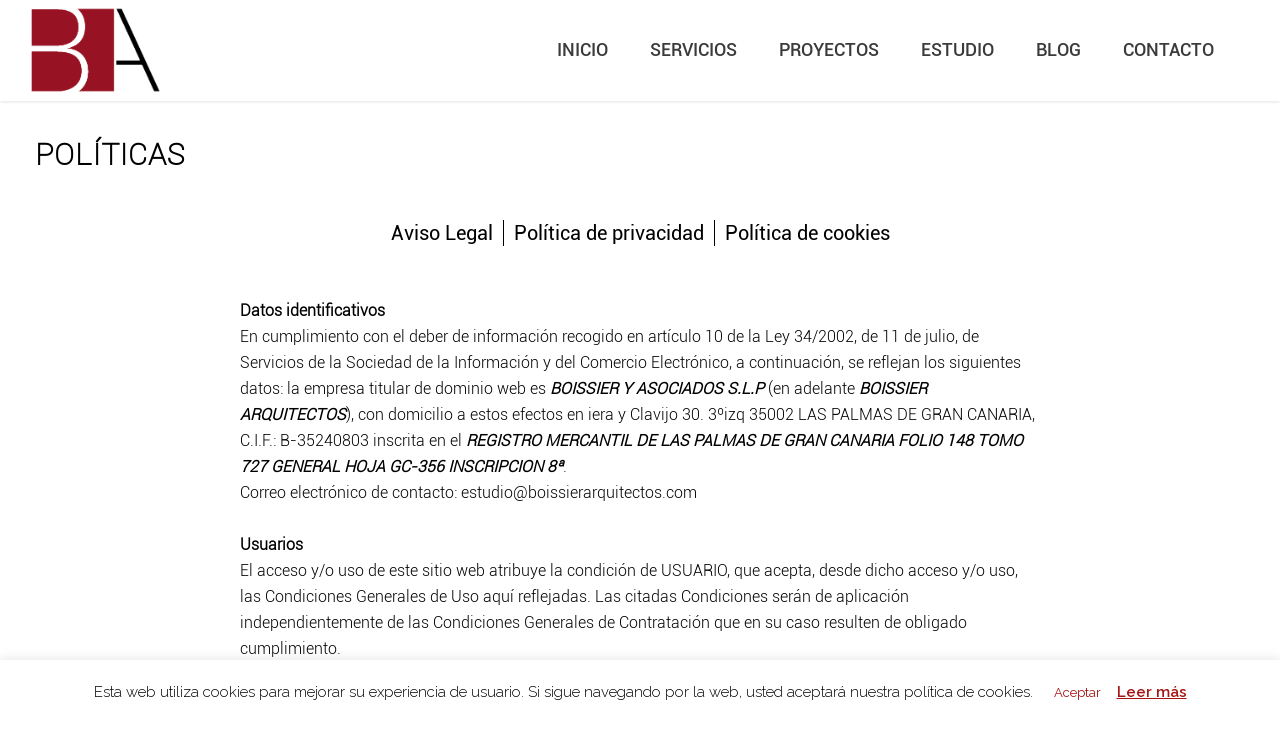

--- FILE ---
content_type: text/html; charset=UTF-8
request_url: http://boissierarquitectos.com/politicas/
body_size: 26800
content:
	<!DOCTYPE html>
<html lang="es" prefix="og: http://ogp.me/ns#">
<head>
	<meta charset="UTF-8" />
	
	<title>Políticas - Boissier Arquitectos</title>

	
			
						<meta name="viewport" content="width=device-width,initial-scale=1,user-scalable=no">
		
	<link rel="profile" href="http://gmpg.org/xfn/11" />
	<link rel="pingback" href="http://boissierarquitectos.com/xmlrpc.php" />
            <link rel="shortcut icon" type="image/x-icon" href="">
        <link rel="apple-touch-icon" href=""/>
    	<link href='//fonts.googleapis.com/css?family=Raleway:100,200,300,400,500,600,700,800,900,300italic,400italic,700italic|Raleway:100,200,300,400,500,600,700,800,900,300italic,400italic,700italic&subset=latin,latin-ext' rel='stylesheet' type='text/css'>
<script type="application/javascript">var QodeAjaxUrl = "http://boissierarquitectos.com/wp-admin/admin-ajax.php"</script>	<script type="text/javascript">function theChampLoadEvent(e){var t=window.onload;if(typeof window.onload!="function"){window.onload=e}else{window.onload=function(){t();e()}}}</script>
		<script type="text/javascript">var theChampDefaultLang = 'es_ES', theChampCloseIconPath = 'http://boissierarquitectos.com/wp-content/plugins/super-socializer/images/close.png';</script>
		<script> var theChampSiteUrl = 'http://boissierarquitectos.com', theChampVerified = 0, theChampEmailPopup = 0; </script>
			<script> var theChampFBKey = '', theChampFBLang = 'es_ES', theChampFbLikeMycred = 0, theChampSsga = 0, theChampCommentNotification = 0, theChampHeateorFcmRecentComments = 0, theChampFbIosLogin = 0; </script>
				<script> var theChampSharingAjaxUrl = 'http://boissierarquitectos.com/wp-admin/admin-ajax.php', heateorSsFbMessengerAPI = 'https://www.facebook.com/dialog/send?app_id=595489497242932&display=popup&link=%encoded_post_url%&redirect_uri=%encoded_post_url%',heateorSsWhatsappShareAPI = 'web', heateorSsUrlCountFetched = [], heateorSsSharesText = 'Shares', heateorSsShareText = 'Share', theChampPluginIconPath = 'http://boissierarquitectos.com/wp-content/plugins/super-socializer/images/logo.png', theChampHorizontalSharingCountEnable = 0, theChampVerticalSharingCountEnable = 0, theChampSharingOffset = -10, theChampCounterOffset = -10, theChampMobileStickySharingEnabled = 0, heateorSsCopyLinkMessage = "Link copied.";
		var heateorSsVerticalSharingShortUrl = "http://boissierarquitectos.com/politicas/";		</script>
			<style type="text/css">.the_champ_horizontal_sharing .theChampSharing{
					color: #fff;
				border-width: 0px;
		border-style: solid;
		border-color: transparent;
	}
		.the_champ_horizontal_sharing .theChampTCBackground{
		color:#666;
	}
		.the_champ_horizontal_sharing .theChampSharing:hover{
				border-color: transparent;
	}
	.the_champ_vertical_sharing .theChampSharing{
					color: #fff;
				border-width: 0px;
		border-style: solid;
		border-color: transparent;
	}
		.the_champ_vertical_sharing .theChampTCBackground{
		color:#666;
	}
		.the_champ_vertical_sharing .theChampSharing:hover{
				border-color: transparent;
	}
	@media screen and (max-width:783px){.the_champ_vertical_sharing{display:none!important}}</style>
	<meta name='robots' content='max-image-preview:large' />
	<style>img:is([sizes="auto" i], [sizes^="auto," i]) { contain-intrinsic-size: 3000px 1500px }</style>
	
<!-- This site is optimized with the Yoast SEO plugin v8.3 - https://yoast.com/wordpress/plugins/seo/ -->
<meta name="description" content="Políticas - Boissier Arquitectos"/>
<link rel="canonical" href="http://boissierarquitectos.com/politicas/" />
<meta property="og:locale" content="es_ES" />
<meta property="og:type" content="article" />
<meta property="og:title" content="Políticas - Boissier Arquitectos" />
<meta property="og:description" content="Políticas - Boissier Arquitectos" />
<meta property="og:url" content="http://boissierarquitectos.com/politicas/" />
<meta property="og:site_name" content="Boissier Arquitectos" />
<meta property="article:publisher" content="https://www.facebook.com/BoissierArq/" />
<meta name="twitter:card" content="summary_large_image" />
<meta name="twitter:description" content="Políticas - Boissier Arquitectos" />
<meta name="twitter:title" content="Políticas - Boissier Arquitectos" />
<script type='application/ld+json'>{"@context":"https:\/\/schema.org","@type":"Organization","url":"http:\/\/boissierarquitectos.com\/","sameAs":["https:\/\/www.facebook.com\/BoissierArq\/"],"@id":"http:\/\/boissierarquitectos.com\/#organization","name":"Boissier Arquitectos","logo":"http:\/\/boissierarquitectos.com\/wp-content\/uploads\/2018\/09\/logo-sin-fondo.png"}</script>
<!-- / Yoast SEO plugin. -->

<link rel="alternate" type="application/rss+xml" title="Boissier Arquitectos &raquo; Feed" href="http://boissierarquitectos.com/feed/" />
<link rel="alternate" type="application/rss+xml" title="Boissier Arquitectos &raquo; Feed de los comentarios" href="http://boissierarquitectos.com/comments/feed/" />
<link rel="alternate" type="text/calendar" title="Boissier Arquitectos &raquo; iCal Feed" href="http://boissierarquitectos.com/events/?ical=1" />
<script type="text/javascript">
/* <![CDATA[ */
window._wpemojiSettings = {"baseUrl":"https:\/\/s.w.org\/images\/core\/emoji\/16.0.1\/72x72\/","ext":".png","svgUrl":"https:\/\/s.w.org\/images\/core\/emoji\/16.0.1\/svg\/","svgExt":".svg","source":{"concatemoji":"http:\/\/boissierarquitectos.com\/wp-includes\/js\/wp-emoji-release.min.js?ver=6.8.3"}};
/*! This file is auto-generated */
!function(s,n){var o,i,e;function c(e){try{var t={supportTests:e,timestamp:(new Date).valueOf()};sessionStorage.setItem(o,JSON.stringify(t))}catch(e){}}function p(e,t,n){e.clearRect(0,0,e.canvas.width,e.canvas.height),e.fillText(t,0,0);var t=new Uint32Array(e.getImageData(0,0,e.canvas.width,e.canvas.height).data),a=(e.clearRect(0,0,e.canvas.width,e.canvas.height),e.fillText(n,0,0),new Uint32Array(e.getImageData(0,0,e.canvas.width,e.canvas.height).data));return t.every(function(e,t){return e===a[t]})}function u(e,t){e.clearRect(0,0,e.canvas.width,e.canvas.height),e.fillText(t,0,0);for(var n=e.getImageData(16,16,1,1),a=0;a<n.data.length;a++)if(0!==n.data[a])return!1;return!0}function f(e,t,n,a){switch(t){case"flag":return n(e,"\ud83c\udff3\ufe0f\u200d\u26a7\ufe0f","\ud83c\udff3\ufe0f\u200b\u26a7\ufe0f")?!1:!n(e,"\ud83c\udde8\ud83c\uddf6","\ud83c\udde8\u200b\ud83c\uddf6")&&!n(e,"\ud83c\udff4\udb40\udc67\udb40\udc62\udb40\udc65\udb40\udc6e\udb40\udc67\udb40\udc7f","\ud83c\udff4\u200b\udb40\udc67\u200b\udb40\udc62\u200b\udb40\udc65\u200b\udb40\udc6e\u200b\udb40\udc67\u200b\udb40\udc7f");case"emoji":return!a(e,"\ud83e\udedf")}return!1}function g(e,t,n,a){var r="undefined"!=typeof WorkerGlobalScope&&self instanceof WorkerGlobalScope?new OffscreenCanvas(300,150):s.createElement("canvas"),o=r.getContext("2d",{willReadFrequently:!0}),i=(o.textBaseline="top",o.font="600 32px Arial",{});return e.forEach(function(e){i[e]=t(o,e,n,a)}),i}function t(e){var t=s.createElement("script");t.src=e,t.defer=!0,s.head.appendChild(t)}"undefined"!=typeof Promise&&(o="wpEmojiSettingsSupports",i=["flag","emoji"],n.supports={everything:!0,everythingExceptFlag:!0},e=new Promise(function(e){s.addEventListener("DOMContentLoaded",e,{once:!0})}),new Promise(function(t){var n=function(){try{var e=JSON.parse(sessionStorage.getItem(o));if("object"==typeof e&&"number"==typeof e.timestamp&&(new Date).valueOf()<e.timestamp+604800&&"object"==typeof e.supportTests)return e.supportTests}catch(e){}return null}();if(!n){if("undefined"!=typeof Worker&&"undefined"!=typeof OffscreenCanvas&&"undefined"!=typeof URL&&URL.createObjectURL&&"undefined"!=typeof Blob)try{var e="postMessage("+g.toString()+"("+[JSON.stringify(i),f.toString(),p.toString(),u.toString()].join(",")+"));",a=new Blob([e],{type:"text/javascript"}),r=new Worker(URL.createObjectURL(a),{name:"wpTestEmojiSupports"});return void(r.onmessage=function(e){c(n=e.data),r.terminate(),t(n)})}catch(e){}c(n=g(i,f,p,u))}t(n)}).then(function(e){for(var t in e)n.supports[t]=e[t],n.supports.everything=n.supports.everything&&n.supports[t],"flag"!==t&&(n.supports.everythingExceptFlag=n.supports.everythingExceptFlag&&n.supports[t]);n.supports.everythingExceptFlag=n.supports.everythingExceptFlag&&!n.supports.flag,n.DOMReady=!1,n.readyCallback=function(){n.DOMReady=!0}}).then(function(){return e}).then(function(){var e;n.supports.everything||(n.readyCallback(),(e=n.source||{}).concatemoji?t(e.concatemoji):e.wpemoji&&e.twemoji&&(t(e.twemoji),t(e.wpemoji)))}))}((window,document),window._wpemojiSettings);
/* ]]> */
</script>
<link rel='stylesheet' id='layerslider-css' href='http://boissierarquitectos.com/wp-content/plugins/LayerSlider/static/layerslider/css/layerslider.css?ver=6.7.6' type='text/css' media='all' />
<link rel='stylesheet' id='tribe-common-skeleton-style-css' href='http://boissierarquitectos.com/wp-content/plugins/the-events-calendar/common/src/resources/css/common-skeleton.min.css?ver=4.12.15' type='text/css' media='all' />
<link rel='stylesheet' id='tribe-tooltip-css' href='http://boissierarquitectos.com/wp-content/plugins/the-events-calendar/common/src/resources/css/tooltip.min.css?ver=4.12.15' type='text/css' media='all' />
<style id='wp-emoji-styles-inline-css' type='text/css'>

	img.wp-smiley, img.emoji {
		display: inline !important;
		border: none !important;
		box-shadow: none !important;
		height: 1em !important;
		width: 1em !important;
		margin: 0 0.07em !important;
		vertical-align: -0.1em !important;
		background: none !important;
		padding: 0 !important;
	}
</style>
<link rel='stylesheet' id='wp-block-library-css' href='http://boissierarquitectos.com/wp-includes/css/dist/block-library/style.min.css?ver=6.8.3' type='text/css' media='all' />
<style id='classic-theme-styles-inline-css' type='text/css'>
/*! This file is auto-generated */
.wp-block-button__link{color:#fff;background-color:#32373c;border-radius:9999px;box-shadow:none;text-decoration:none;padding:calc(.667em + 2px) calc(1.333em + 2px);font-size:1.125em}.wp-block-file__button{background:#32373c;color:#fff;text-decoration:none}
</style>
<style id='global-styles-inline-css' type='text/css'>
:root{--wp--preset--aspect-ratio--square: 1;--wp--preset--aspect-ratio--4-3: 4/3;--wp--preset--aspect-ratio--3-4: 3/4;--wp--preset--aspect-ratio--3-2: 3/2;--wp--preset--aspect-ratio--2-3: 2/3;--wp--preset--aspect-ratio--16-9: 16/9;--wp--preset--aspect-ratio--9-16: 9/16;--wp--preset--color--black: #000000;--wp--preset--color--cyan-bluish-gray: #abb8c3;--wp--preset--color--white: #ffffff;--wp--preset--color--pale-pink: #f78da7;--wp--preset--color--vivid-red: #cf2e2e;--wp--preset--color--luminous-vivid-orange: #ff6900;--wp--preset--color--luminous-vivid-amber: #fcb900;--wp--preset--color--light-green-cyan: #7bdcb5;--wp--preset--color--vivid-green-cyan: #00d084;--wp--preset--color--pale-cyan-blue: #8ed1fc;--wp--preset--color--vivid-cyan-blue: #0693e3;--wp--preset--color--vivid-purple: #9b51e0;--wp--preset--gradient--vivid-cyan-blue-to-vivid-purple: linear-gradient(135deg,rgba(6,147,227,1) 0%,rgb(155,81,224) 100%);--wp--preset--gradient--light-green-cyan-to-vivid-green-cyan: linear-gradient(135deg,rgb(122,220,180) 0%,rgb(0,208,130) 100%);--wp--preset--gradient--luminous-vivid-amber-to-luminous-vivid-orange: linear-gradient(135deg,rgba(252,185,0,1) 0%,rgba(255,105,0,1) 100%);--wp--preset--gradient--luminous-vivid-orange-to-vivid-red: linear-gradient(135deg,rgba(255,105,0,1) 0%,rgb(207,46,46) 100%);--wp--preset--gradient--very-light-gray-to-cyan-bluish-gray: linear-gradient(135deg,rgb(238,238,238) 0%,rgb(169,184,195) 100%);--wp--preset--gradient--cool-to-warm-spectrum: linear-gradient(135deg,rgb(74,234,220) 0%,rgb(151,120,209) 20%,rgb(207,42,186) 40%,rgb(238,44,130) 60%,rgb(251,105,98) 80%,rgb(254,248,76) 100%);--wp--preset--gradient--blush-light-purple: linear-gradient(135deg,rgb(255,206,236) 0%,rgb(152,150,240) 100%);--wp--preset--gradient--blush-bordeaux: linear-gradient(135deg,rgb(254,205,165) 0%,rgb(254,45,45) 50%,rgb(107,0,62) 100%);--wp--preset--gradient--luminous-dusk: linear-gradient(135deg,rgb(255,203,112) 0%,rgb(199,81,192) 50%,rgb(65,88,208) 100%);--wp--preset--gradient--pale-ocean: linear-gradient(135deg,rgb(255,245,203) 0%,rgb(182,227,212) 50%,rgb(51,167,181) 100%);--wp--preset--gradient--electric-grass: linear-gradient(135deg,rgb(202,248,128) 0%,rgb(113,206,126) 100%);--wp--preset--gradient--midnight: linear-gradient(135deg,rgb(2,3,129) 0%,rgb(40,116,252) 100%);--wp--preset--font-size--small: 13px;--wp--preset--font-size--medium: 20px;--wp--preset--font-size--large: 36px;--wp--preset--font-size--x-large: 42px;--wp--preset--spacing--20: 0.44rem;--wp--preset--spacing--30: 0.67rem;--wp--preset--spacing--40: 1rem;--wp--preset--spacing--50: 1.5rem;--wp--preset--spacing--60: 2.25rem;--wp--preset--spacing--70: 3.38rem;--wp--preset--spacing--80: 5.06rem;--wp--preset--shadow--natural: 6px 6px 9px rgba(0, 0, 0, 0.2);--wp--preset--shadow--deep: 12px 12px 50px rgba(0, 0, 0, 0.4);--wp--preset--shadow--sharp: 6px 6px 0px rgba(0, 0, 0, 0.2);--wp--preset--shadow--outlined: 6px 6px 0px -3px rgba(255, 255, 255, 1), 6px 6px rgba(0, 0, 0, 1);--wp--preset--shadow--crisp: 6px 6px 0px rgba(0, 0, 0, 1);}:where(.is-layout-flex){gap: 0.5em;}:where(.is-layout-grid){gap: 0.5em;}body .is-layout-flex{display: flex;}.is-layout-flex{flex-wrap: wrap;align-items: center;}.is-layout-flex > :is(*, div){margin: 0;}body .is-layout-grid{display: grid;}.is-layout-grid > :is(*, div){margin: 0;}:where(.wp-block-columns.is-layout-flex){gap: 2em;}:where(.wp-block-columns.is-layout-grid){gap: 2em;}:where(.wp-block-post-template.is-layout-flex){gap: 1.25em;}:where(.wp-block-post-template.is-layout-grid){gap: 1.25em;}.has-black-color{color: var(--wp--preset--color--black) !important;}.has-cyan-bluish-gray-color{color: var(--wp--preset--color--cyan-bluish-gray) !important;}.has-white-color{color: var(--wp--preset--color--white) !important;}.has-pale-pink-color{color: var(--wp--preset--color--pale-pink) !important;}.has-vivid-red-color{color: var(--wp--preset--color--vivid-red) !important;}.has-luminous-vivid-orange-color{color: var(--wp--preset--color--luminous-vivid-orange) !important;}.has-luminous-vivid-amber-color{color: var(--wp--preset--color--luminous-vivid-amber) !important;}.has-light-green-cyan-color{color: var(--wp--preset--color--light-green-cyan) !important;}.has-vivid-green-cyan-color{color: var(--wp--preset--color--vivid-green-cyan) !important;}.has-pale-cyan-blue-color{color: var(--wp--preset--color--pale-cyan-blue) !important;}.has-vivid-cyan-blue-color{color: var(--wp--preset--color--vivid-cyan-blue) !important;}.has-vivid-purple-color{color: var(--wp--preset--color--vivid-purple) !important;}.has-black-background-color{background-color: var(--wp--preset--color--black) !important;}.has-cyan-bluish-gray-background-color{background-color: var(--wp--preset--color--cyan-bluish-gray) !important;}.has-white-background-color{background-color: var(--wp--preset--color--white) !important;}.has-pale-pink-background-color{background-color: var(--wp--preset--color--pale-pink) !important;}.has-vivid-red-background-color{background-color: var(--wp--preset--color--vivid-red) !important;}.has-luminous-vivid-orange-background-color{background-color: var(--wp--preset--color--luminous-vivid-orange) !important;}.has-luminous-vivid-amber-background-color{background-color: var(--wp--preset--color--luminous-vivid-amber) !important;}.has-light-green-cyan-background-color{background-color: var(--wp--preset--color--light-green-cyan) !important;}.has-vivid-green-cyan-background-color{background-color: var(--wp--preset--color--vivid-green-cyan) !important;}.has-pale-cyan-blue-background-color{background-color: var(--wp--preset--color--pale-cyan-blue) !important;}.has-vivid-cyan-blue-background-color{background-color: var(--wp--preset--color--vivid-cyan-blue) !important;}.has-vivid-purple-background-color{background-color: var(--wp--preset--color--vivid-purple) !important;}.has-black-border-color{border-color: var(--wp--preset--color--black) !important;}.has-cyan-bluish-gray-border-color{border-color: var(--wp--preset--color--cyan-bluish-gray) !important;}.has-white-border-color{border-color: var(--wp--preset--color--white) !important;}.has-pale-pink-border-color{border-color: var(--wp--preset--color--pale-pink) !important;}.has-vivid-red-border-color{border-color: var(--wp--preset--color--vivid-red) !important;}.has-luminous-vivid-orange-border-color{border-color: var(--wp--preset--color--luminous-vivid-orange) !important;}.has-luminous-vivid-amber-border-color{border-color: var(--wp--preset--color--luminous-vivid-amber) !important;}.has-light-green-cyan-border-color{border-color: var(--wp--preset--color--light-green-cyan) !important;}.has-vivid-green-cyan-border-color{border-color: var(--wp--preset--color--vivid-green-cyan) !important;}.has-pale-cyan-blue-border-color{border-color: var(--wp--preset--color--pale-cyan-blue) !important;}.has-vivid-cyan-blue-border-color{border-color: var(--wp--preset--color--vivid-cyan-blue) !important;}.has-vivid-purple-border-color{border-color: var(--wp--preset--color--vivid-purple) !important;}.has-vivid-cyan-blue-to-vivid-purple-gradient-background{background: var(--wp--preset--gradient--vivid-cyan-blue-to-vivid-purple) !important;}.has-light-green-cyan-to-vivid-green-cyan-gradient-background{background: var(--wp--preset--gradient--light-green-cyan-to-vivid-green-cyan) !important;}.has-luminous-vivid-amber-to-luminous-vivid-orange-gradient-background{background: var(--wp--preset--gradient--luminous-vivid-amber-to-luminous-vivid-orange) !important;}.has-luminous-vivid-orange-to-vivid-red-gradient-background{background: var(--wp--preset--gradient--luminous-vivid-orange-to-vivid-red) !important;}.has-very-light-gray-to-cyan-bluish-gray-gradient-background{background: var(--wp--preset--gradient--very-light-gray-to-cyan-bluish-gray) !important;}.has-cool-to-warm-spectrum-gradient-background{background: var(--wp--preset--gradient--cool-to-warm-spectrum) !important;}.has-blush-light-purple-gradient-background{background: var(--wp--preset--gradient--blush-light-purple) !important;}.has-blush-bordeaux-gradient-background{background: var(--wp--preset--gradient--blush-bordeaux) !important;}.has-luminous-dusk-gradient-background{background: var(--wp--preset--gradient--luminous-dusk) !important;}.has-pale-ocean-gradient-background{background: var(--wp--preset--gradient--pale-ocean) !important;}.has-electric-grass-gradient-background{background: var(--wp--preset--gradient--electric-grass) !important;}.has-midnight-gradient-background{background: var(--wp--preset--gradient--midnight) !important;}.has-small-font-size{font-size: var(--wp--preset--font-size--small) !important;}.has-medium-font-size{font-size: var(--wp--preset--font-size--medium) !important;}.has-large-font-size{font-size: var(--wp--preset--font-size--large) !important;}.has-x-large-font-size{font-size: var(--wp--preset--font-size--x-large) !important;}
:where(.wp-block-post-template.is-layout-flex){gap: 1.25em;}:where(.wp-block-post-template.is-layout-grid){gap: 1.25em;}
:where(.wp-block-columns.is-layout-flex){gap: 2em;}:where(.wp-block-columns.is-layout-grid){gap: 2em;}
:root :where(.wp-block-pullquote){font-size: 1.5em;line-height: 1.6;}
</style>
<link rel='stylesheet' id='contact-form-7-css' href='http://boissierarquitectos.com/wp-content/plugins/contact-form-7/includes/css/styles.css?ver=5.0.3' type='text/css' media='all' />
<link rel='stylesheet' id='cookie-law-info-css' href='http://boissierarquitectos.com/wp-content/plugins/cookie-law-info/public/css/cookie-law-info-public.css?ver=1.9.5' type='text/css' media='all' />
<link rel='stylesheet' id='cookie-law-info-gdpr-css' href='http://boissierarquitectos.com/wp-content/plugins/cookie-law-info/public/css/cookie-law-info-gdpr.css?ver=1.9.5' type='text/css' media='all' />
<link rel='stylesheet' id='rs-plugin-settings-css' href='http://boissierarquitectos.com/wp-content/plugins/revslider/public/assets/css/settings.css?ver=5.4.8' type='text/css' media='all' />
<style id='rs-plugin-settings-inline-css' type='text/css'>
#rs-demo-id {}
</style>
<link rel='stylesheet' id='searchandfilter-css' href='http://boissierarquitectos.com/wp-content/plugins/search-filter/style.css?ver=1' type='text/css' media='all' />
<style id='woocommerce-inline-inline-css' type='text/css'>
.woocommerce form .form-row .required { visibility: visible; }
</style>
<link rel='stylesheet' id='default_style-css' href='http://boissierarquitectos.com/wp-content/themes/bridge/style.css?ver=6.8.3' type='text/css' media='all' />
<link rel='stylesheet' id='qode_font_awesome-css' href='http://boissierarquitectos.com/wp-content/themes/bridge/css/font-awesome/css/font-awesome.min.css?ver=6.8.3' type='text/css' media='all' />
<link rel='stylesheet' id='qode_font_elegant-css' href='http://boissierarquitectos.com/wp-content/themes/bridge/css/elegant-icons/style.min.css?ver=6.8.3' type='text/css' media='all' />
<link rel='stylesheet' id='qode_linea_icons-css' href='http://boissierarquitectos.com/wp-content/themes/bridge/css/linea-icons/style.css?ver=6.8.3' type='text/css' media='all' />
<link rel='stylesheet' id='qode_dripicons-css' href='http://boissierarquitectos.com/wp-content/themes/bridge/css/dripicons/dripicons.css?ver=6.8.3' type='text/css' media='all' />
<link rel='stylesheet' id='stylesheet-css' href='http://boissierarquitectos.com/wp-content/themes/bridge/css/stylesheet.min.css?ver=6.8.3' type='text/css' media='all' />
<style id='stylesheet-inline-css' type='text/css'>
   .page-id-17078.disabled_footer_top .footer_top_holder, .page-id-17078.disabled_footer_bottom .footer_bottom_holder { display: none;}


</style>
<link rel='stylesheet' id='woocommerce-css' href='http://boissierarquitectos.com/wp-content/themes/bridge/css/woocommerce.min.css?ver=6.8.3' type='text/css' media='all' />
<link rel='stylesheet' id='woocommerce_responsive-css' href='http://boissierarquitectos.com/wp-content/themes/bridge/css/woocommerce_responsive.min.css?ver=6.8.3' type='text/css' media='all' />
<link rel='stylesheet' id='qode_print-css' href='http://boissierarquitectos.com/wp-content/themes/bridge/css/print.css?ver=6.8.3' type='text/css' media='all' />
<link rel='stylesheet' id='mac_stylesheet-css' href='http://boissierarquitectos.com/wp-content/themes/bridge/css/mac_stylesheet.css?ver=6.8.3' type='text/css' media='all' />
<link rel='stylesheet' id='webkit-css' href='http://boissierarquitectos.com/wp-content/themes/bridge/css/webkit_stylesheet.css?ver=6.8.3' type='text/css' media='all' />
<link rel='stylesheet' id='style_dynamic-css' href='http://boissierarquitectos.com/wp-content/themes/bridge/css/style_dynamic.css?ver=1547416047' type='text/css' media='all' />
<link rel='stylesheet' id='responsive-css' href='http://boissierarquitectos.com/wp-content/themes/bridge/css/responsive.min.css?ver=6.8.3' type='text/css' media='all' />
<link rel='stylesheet' id='style_dynamic_responsive-css' href='http://boissierarquitectos.com/wp-content/themes/bridge/css/style_dynamic_responsive.css?ver=1547416047' type='text/css' media='all' />
<link rel='stylesheet' id='js_composer_front-css' href='http://boissierarquitectos.com/wp-content/plugins/js_composer/assets/css/js_composer.min.css?ver=5.5.2' type='text/css' media='all' />
<link rel='stylesheet' id='custom_css-css' href='http://boissierarquitectos.com/wp-content/themes/bridge/css/custom_css.css?ver=1547416047' type='text/css' media='all' />
<link rel='stylesheet' id='the_champ_frontend_css-css' href='http://boissierarquitectos.com/wp-content/plugins/super-socializer/css/front.css?ver=7.13.10' type='text/css' media='all' />
<link rel='stylesheet' id='the_champ_sharing_default_svg-css' href='http://boissierarquitectos.com/wp-content/plugins/super-socializer/css/share-svg.css?ver=7.13.10' type='text/css' media='all' />
<link rel='stylesheet' id='jquery-lazyloadxt-spinner-css-css' href='//boissierarquitectos.com/wp-content/plugins/a3-lazy-load/assets/css/jquery.lazyloadxt.spinner.css?ver=6.8.3' type='text/css' media='all' />
<script type="text/javascript" id="layerslider-greensock-js-extra">
/* <![CDATA[ */
var LS_Meta = {"v":"6.7.6"};
/* ]]> */
</script>
<script type="text/javascript" src="http://boissierarquitectos.com/wp-content/plugins/LayerSlider/static/layerslider/js/greensock.js?ver=1.19.0" id="layerslider-greensock-js"></script>
<script type="text/javascript" src="http://boissierarquitectos.com/wp-includes/js/jquery/jquery.min.js?ver=3.7.1" id="jquery-core-js"></script>
<script type="text/javascript" src="http://boissierarquitectos.com/wp-includes/js/jquery/jquery-migrate.min.js?ver=3.4.1" id="jquery-migrate-js"></script>
<script type="text/javascript" src="http://boissierarquitectos.com/wp-content/plugins/LayerSlider/static/layerslider/js/layerslider.kreaturamedia.jquery.js?ver=6.7.6" id="layerslider-js"></script>
<script type="text/javascript" src="http://boissierarquitectos.com/wp-content/plugins/LayerSlider/static/layerslider/js/layerslider.transitions.js?ver=6.7.6" id="layerslider-transitions-js"></script>
<script type="text/javascript" id="cookie-law-info-js-extra">
/* <![CDATA[ */
var Cli_Data = {"nn_cookie_ids":[],"cookielist":[],"ccpaEnabled":"","ccpaRegionBased":"","ccpaBarEnabled":"","ccpaType":"gdpr","js_blocking":"","custom_integration":"","triggerDomRefresh":""};
var cli_cookiebar_settings = {"animate_speed_hide":"500","animate_speed_show":"500","background":"#FFF","border":"#b1a6a6c2","border_on":"","button_1_button_colour":"#ffffff","button_1_button_hover":"#cccccc","button_1_link_colour":"#000000","button_1_as_button":"1","button_1_new_win":"","button_2_button_colour":"#333","button_2_button_hover":"#292929","button_2_link_colour":"#444","button_2_as_button":"","button_2_hidebar":"","button_3_button_colour":"#000","button_3_button_hover":"#000000","button_3_link_colour":"#fff","button_3_as_button":"1","button_3_new_win":"","button_4_button_colour":"#000","button_4_button_hover":"#000000","button_4_link_colour":"#fff","button_4_as_button":"1","font_family":"inherit","header_fix":"","notify_animate_hide":"1","notify_animate_show":"1","notify_div_id":"#cookie-law-info-bar","notify_position_horizontal":"right","notify_position_vertical":"bottom","scroll_close":"","scroll_close_reload":"","accept_close_reload":"","reject_close_reload":"","showagain_tab":"","showagain_background":"#fff","showagain_border":"#000","showagain_div_id":"#cookie-law-info-again","showagain_x_position":"100px","text":"#000","show_once_yn":"","show_once":"10000","logging_on":"","as_popup":"","popup_overlay":"1","bar_heading_text":"","cookie_bar_as":"banner","popup_showagain_position":"bottom-right","widget_position":"left"};
var log_object = {"ajax_url":"http:\/\/boissierarquitectos.com\/wp-admin\/admin-ajax.php"};
/* ]]> */
</script>
<script type="text/javascript" src="http://boissierarquitectos.com/wp-content/plugins/cookie-law-info/public/js/cookie-law-info-public.js?ver=1.9.5" id="cookie-law-info-js"></script>
<script type="text/javascript" src="http://boissierarquitectos.com/wp-content/plugins/revslider/public/assets/js/jquery.themepunch.tools.min.js?ver=5.4.8" id="tp-tools-js"></script>
<script type="text/javascript" src="http://boissierarquitectos.com/wp-content/plugins/revslider/public/assets/js/jquery.themepunch.revolution.min.js?ver=5.4.8" id="revmin-js"></script>
<script type="text/javascript" id="wc-add-to-cart-js-extra">
/* <![CDATA[ */
var wc_add_to_cart_params = {"ajax_url":"\/wp-admin\/admin-ajax.php","wc_ajax_url":"\/?wc-ajax=%%endpoint%%","i18n_view_cart":"View cart","cart_url":"http:\/\/boissierarquitectos.com","is_cart":"","cart_redirect_after_add":"no"};
/* ]]> */
</script>
<script type="text/javascript" src="http://boissierarquitectos.com/wp-content/plugins/woocommerce/assets/js/frontend/add-to-cart.min.js?ver=3.4.8" id="wc-add-to-cart-js"></script>
<script type="text/javascript" src="http://boissierarquitectos.com/wp-content/plugins/js_composer/assets/js/vendors/woocommerce-add-to-cart.js?ver=5.5.2" id="vc_woocommerce-add-to-cart-js-js"></script>
<meta name="generator" content="Powered by LayerSlider 6.7.6 - Multi-Purpose, Responsive, Parallax, Mobile-Friendly Slider Plugin for WordPress." />
<!-- LayerSlider updates and docs at: https://layerslider.kreaturamedia.com -->
<link rel="https://api.w.org/" href="http://boissierarquitectos.com/wp-json/" /><link rel="alternate" title="JSON" type="application/json" href="http://boissierarquitectos.com/wp-json/wp/v2/pages/17078" /><link rel="EditURI" type="application/rsd+xml" title="RSD" href="http://boissierarquitectos.com/xmlrpc.php?rsd" />
<meta name="generator" content="WordPress 6.8.3" />
<meta name="generator" content="WooCommerce 3.4.8" />
<link rel='shortlink' href='http://boissierarquitectos.com/?p=17078' />
<link rel="alternate" title="oEmbed (JSON)" type="application/json+oembed" href="http://boissierarquitectos.com/wp-json/oembed/1.0/embed?url=http%3A%2F%2Fboissierarquitectos.com%2Fpoliticas%2F" />
<link rel="alternate" title="oEmbed (XML)" type="text/xml+oembed" href="http://boissierarquitectos.com/wp-json/oembed/1.0/embed?url=http%3A%2F%2Fboissierarquitectos.com%2Fpoliticas%2F&#038;format=xml" />
<meta name="tec-api-version" content="v1"><meta name="tec-api-origin" content="http://boissierarquitectos.com"><link rel="https://theeventscalendar.com/" href="http://boissierarquitectos.com/wp-json/tribe/events/v1/" /><style type="text/css" media="screen">input#akismet_privacy_check { float: left; margin: 7px 7px 7px 0; width: 13px; }</style>	<noscript><style>.woocommerce-product-gallery{ opacity: 1 !important; }</style></noscript>
	<style type="text/css">.recentcomments a{display:inline !important;padding:0 !important;margin:0 !important;}</style><meta name="generator" content="Powered by WPBakery Page Builder - drag and drop page builder for WordPress."/>
<!--[if lte IE 9]><link rel="stylesheet" type="text/css" href="http://boissierarquitectos.com/wp-content/plugins/js_composer/assets/css/vc_lte_ie9.min.css" media="screen"><![endif]-->			<script type="text/javascript">
				var cli_flush_cache = true;
			</script>
<style type="text/css">.broken_link, a.broken_link {
	text-decoration: line-through;
}</style><meta name="generator" content="Powered by Slider Revolution 5.4.8 - responsive, Mobile-Friendly Slider Plugin for WordPress with comfortable drag and drop interface." />
<link rel="icon" href="http://boissierarquitectos.com/wp-content/uploads/2018/09/cropped-LOGO-32x32.jpg" sizes="32x32" />
<link rel="icon" href="http://boissierarquitectos.com/wp-content/uploads/2018/09/cropped-LOGO-192x192.jpg" sizes="192x192" />
<link rel="apple-touch-icon" href="http://boissierarquitectos.com/wp-content/uploads/2018/09/cropped-LOGO-180x180.jpg" />
<meta name="msapplication-TileImage" content="http://boissierarquitectos.com/wp-content/uploads/2018/09/cropped-LOGO-270x270.jpg" />
<script type="text/javascript">function setREVStartSize(e){									
						try{ e.c=jQuery(e.c);var i=jQuery(window).width(),t=9999,r=0,n=0,l=0,f=0,s=0,h=0;
							if(e.responsiveLevels&&(jQuery.each(e.responsiveLevels,function(e,f){f>i&&(t=r=f,l=e),i>f&&f>r&&(r=f,n=e)}),t>r&&(l=n)),f=e.gridheight[l]||e.gridheight[0]||e.gridheight,s=e.gridwidth[l]||e.gridwidth[0]||e.gridwidth,h=i/s,h=h>1?1:h,f=Math.round(h*f),"fullscreen"==e.sliderLayout){var u=(e.c.width(),jQuery(window).height());if(void 0!=e.fullScreenOffsetContainer){var c=e.fullScreenOffsetContainer.split(",");if (c) jQuery.each(c,function(e,i){u=jQuery(i).length>0?u-jQuery(i).outerHeight(!0):u}),e.fullScreenOffset.split("%").length>1&&void 0!=e.fullScreenOffset&&e.fullScreenOffset.length>0?u-=jQuery(window).height()*parseInt(e.fullScreenOffset,0)/100:void 0!=e.fullScreenOffset&&e.fullScreenOffset.length>0&&(u-=parseInt(e.fullScreenOffset,0))}f=u}else void 0!=e.minHeight&&f<e.minHeight&&(f=e.minHeight);e.c.closest(".rev_slider_wrapper").css({height:f})					
						}catch(d){console.log("Failure at Presize of Slider:"+d)}						
					};</script>
		<style type="text/css" id="wp-custom-css">
			@font-face {
    font-family: Bodony_Bold_italic;
    src: url(/wp-content/themes/bridge/fonts/bodony/Bodony-Bold-Italic.ttf);
}

.page-id-15257 footer {
	display: none;
}

/* MI PARTE */


/* GENERAL */

.title_holder .container_inner.clearfix {
    width: 100%;
    padding: unset !important;
    padding-left: 35px !important;
}

#back_to_top:hover > span {
    background-color: #a51313;
    border-color: #a51313;
}

.section-title h2 {
    position: relative;
}

.section-title h2:after {
    position: absolute;
    content: '';
    height: 2px;
    bottom: -4px;
    margin: 0 auto;
    left: 0;
    right: 0;
    background: #a51313;
}

div#services-home .section-title h2:after {
    width: 15%;
}

div#portfolio-home .section-title h2:after {
    width: 7%;
}

div#studio-home .section-title h2:after {
    width: 6%;
}

div#blog-home .section-title h2:after {
    width: 5%;
}

div#contact-home .section-title h2:after {
    width: 0;
}


/*  MENÚ PRINCIPAL  */

header.scroll_header_top_area.fixed.transparent.scrolled_not_transparent.ajax_header_animation.page_header {
    box-shadow: 0px 0px 15px -2px #CCC !important;
}

.page-id-16902 header.scroll_header_top_area.fixed.transparent.scrolled_not_transparent.ajax_header_animation.page_header {
    box-shadow: unset !important;
}

.side_menu_button_wrapper.right {
    display: none;
}

header.fixed.scrolled .header_bottom, header.fixed.scrolled .header_top, header.fixed_hiding.scrolled .header_bottom, header.fixed_hiding.scrolled .header_top {
    background-color: #fff !important;
}

nav.main_menu>ul>li.active>a {
    color: #303030 !important;
}

header.has_woocommerce_dropdown.scroll_header_top_area.fixed.transparent.scrolled_not_transparent.ajax_header_animation.page_header li a {
    color: #000 !important;
}

ul#menu-main-menu li a span {
    color: rgba(59,59,59) !important;
}

/* FIN MENÚ PRINCIPAL */

/* SERVICIOS */

div#services-home {
    padding-top: 100px;
    padding-bottom: 55px;
}

div#services-home-items {
    padding-bottom: 50px;
}

div#services-home-items-2 {
    padding-bottom: 80px;
}

div#services-home-items .circle .icon_holder .fa-stack:hover {
    background-color: unset !important;
    border: 2px solid #a51313 !important;
}

div#portfolio-home span.portfolio_like.qbutton.small.white {
    display: none;
}

.icon_holder.q_icon_animation.q_show_animation {
    margin-bottom: 10px !important;
}

.services-icon h5.icon_title {
    font-size: 20px !important;
    margin-bottom: 10px;
}

/* PORTFOLIO */

div#portfolio-home {
    padding-bottom:25px;
}

div#portfolio-home a.qbutton.small.white {
    background-color: transparent !important;
    border-color: transparent !important;
	color: transparent !important;
	width: 100%;
	height: 100%;
}

div#portfolio-home a.qbutton.small.white:hover {
    background-color: transparent !important;
    border-color: transparent !important;
	color: transparent !important;
}

/* ESTUDIO */

div#studio-home {
    padding-bottom: 5px;
}

div#studio-home-content {
    padding-bottom: 25px;
	padding-top: 25px;
}

/* BLOG */

div#blog-home {
    padding-bottom: 100px;
}

.wpb_text_column.wpb_content_element.studio-home-title {
    padding-bottom: 50px;
}

/* CONTACTO */

div#contact-home {
    padding-top: 100px;
    padding-bottom: 100px;
}

h5.icon_title {
    color: #000 !important;
    font-size: 15px !important;
}

input.wpcf7-form-control.wpcf7-text {
    margin-bottom: 20px !important;
    background-color: transparent !important;
    border: 1px solid #AAA !important;
}

textarea.wpcf7-form-control.wpcf7-textarea {
    margin-bottom: 20px !important;
    background-color: transparent !important;
    border: 1px solid #AAA !important;
}

span.wpcf7-list-item-label {
    color: #000;
}

span.wpcf7-list-item-label a:hover {
    color: #a51313 !important;
}

div#home-recaptcha {
    width: 60% !important;
    float: left;
    margin-top: 20px;
}

input.wpcf7-form-control.wpcf7-submit {
    background-color: transparent !important;
    border: 1px solid #AAA !important;
    float: right;
    margin-top: 35px !important;
}

input.wpcf7-form-control.wpcf7-submit:hover {
    background-color: #a51313 !important;
}

.footer-social ul a:hover li i {
    color: #a51313;
}

.footer-social ul a li i {
    font-size: 17px;
}

p.second-elem a:hover {
    color: #a51313;
}

.footer_bottom_holder {
    box-shadow: 10px 5px 10px 5px #AAA;
}

.page-id-16902 .footer_bottom_holder {
    box-shadow: unset;
}



/* FOOTER */

.footer_top_holder {
    background-color: #fff;
    color: #000;
}

.footer_top {
    padding-top: 50px !important;
    padding-bottom: 20px !important;
}

ul#menu-footer-menu-oficial {
    display: inline-flex;
}

ul#menu-footer-menu-oficial li {
    padding-right: 25px;
	  padding-top: 10px;
    padding-bottom: 0px !important;
}

ul#menu-footer-menu-oficial li:last-child {
    padding-right: 0px;
}

ul#menu-footer-menu-oficial li a {
    font-size: 15px;
    text-transform: uppercase;
    font-weight: 600;
    color: #000 !important;
}

.footer-social ul {
    display: inline-flex;
}

.footer-social ul a {
    margin-right: 0px;
    padding: 5px 10px;
}

.footer-social ul a li i {
    font-size: 17px;
}

.foo-right {
    display: inline-flex;
}

.foo-right p.first_elem {
    padding-right: 10px;
    margin-right: 10px;
    border-right: 1px solid;
}

p.second-elem a {
    font-size: 15px;
    font-weight: 600;
    text-transform: uppercase;
}

.single.single-portfolio_page .title_subtitle_holder {
    margin-top: 30px !important;
}

.single.single-portfolio_page .content_inner {
    margin-top: 35px;
}

div.wpcf7-response-output {
    position: relative;
    padding: 17px 30px 17px 55px;
    color: #000 !important;
    margin-left: 0;
    margin-right: 0;
    font-weight: 500;
    font-size: 15px;
    text-transform: uppercase;
    letter-spacing: 1px;
    border: none;
    margin-top: 90px !important;
    background-color: transparent !important;
    border: 1px solid #AAA !important;
}

div.wpcf7-response-output:before {
    color: #000 !important;
}

span.project_category {
    color: #fff;
}

@media (max-width: 414px) {
	.title_holder .container_inner.clearfix {
    width: 100%;
    padding: unset !important;
    padding-left: 20px !important;
}
	
	.page-id-17634 .touch .projects_holder article span.text_holder {
	    display: unset !important;
	    height: 100% !important;
	    width: 100% !important;
	    opacity: 1 !important;
	    visibility: visible !important;
	}
	
	.portfolio_page-template-default .container_inner.default_template_holder.clearfix {
		widows: 95% !important;
	}
	
	.single-portfolio_page .title_holder .container_inner.clearfix {
    width: 100%;
    padding: unset !important;
    padding-left: 0px !important;
    font-size: 10px !important;
}
	
	.single.single-portfolio_page .title_subtitle_holder {
    margin-top: 30px !important;
    text-align: center;
}
}
		</style>
		<noscript><style type="text/css"> .wpb_animate_when_almost_visible { opacity: 1; }</style></noscript></head>

<body class="wp-singular page-template-default page page-id-17078 wp-theme-bridge woocommerce-no-js tribe-no-js  qode_grid_1300 footer_responsive_adv columns-4 qode-theme-ver-16.7 qode-theme-bridge disabled_footer_top wpb-js-composer js-comp-ver-5.5.2 vc_responsive" itemscope itemtype="http://schema.org/WebPage">


<div class="wrapper">
	<div class="wrapper_inner">

    
    <!-- Google Analytics start -->
        <!-- Google Analytics end -->

	<header class=" scroll_header_top_area light fixed transparent scrolled_not_transparent page_header">
	<div class="header_inner clearfix">
				<div class="header_top_bottom_holder">
			
			<div class="header_bottom clearfix" style=' background-color:rgba(255, 255, 255, 0);' >
											<div class="header_inner_left">
																	<div class="mobile_menu_button">
		<span>
			<span aria-hidden="true" class="qode_icon_font_elegant icon_menu " ></span>		</span>
	</div>
								<div class="logo_wrapper" >
	<div class="q_logo">
		<a itemprop="url" href="http://boissierarquitectos.com/" >
             <img itemprop="image" class="normal" src="http://boissierarquitectos.com/wp-content/uploads/2019/01/prueba-sin-fondo.png" alt="Logo"/> 			 <img itemprop="image" class="light" src="http://boissierarquitectos.com/wp-content/uploads/2019/01/prueba-sin-fondo.png" alt="Logo"/> 			 <img itemprop="image" class="dark" src="http://boissierarquitectos.com/wp-content/uploads/2019/01/prueba-sin-fondo.png" alt="Logo"/> 			 <img itemprop="image" class="sticky" src="http://boissierarquitectos.com/wp-content/uploads/2019/01/prueba-sin-fondo.png" alt="Logo"/> 			 <img itemprop="image" class="mobile" src="http://boissierarquitectos.com/wp-content/uploads/2019/01/prueba-sin-fondo.png" alt="Logo"/> 					</a>
	</div>
	</div>															</div>
															<div class="header_inner_right">
									<div class="side_menu_button_wrapper right">
																														<div class="side_menu_button">
																																											</div>
									</div>
								</div>
							
							
							<nav class="main_menu drop_down right">
								<ul id="menu-main-menu" class=""><li id="nav-menu-item-17099" class="menu-item menu-item-type-post_type menu-item-object-page menu-item-home  narrow"><a href="http://boissierarquitectos.com/" class=""><i class="menu_icon blank fa"></i><span>Inicio</span><span class="plus"></span></a></li>
<li id="nav-menu-item-17585" class="menu-item menu-item-type-post_type menu-item-object-page  narrow"><a href="http://boissierarquitectos.com/servicios/" class=""><i class="menu_icon blank fa"></i><span>Servicios</span><span class="plus"></span></a></li>
<li id="nav-menu-item-17638" class="menu-item menu-item-type-post_type menu-item-object-page  narrow"><a href="http://boissierarquitectos.com/proyectos/" class=""><i class="menu_icon blank fa"></i><span>Proyectos</span><span class="plus"></span></a></li>
<li id="nav-menu-item-17584" class="menu-item menu-item-type-post_type menu-item-object-page  narrow"><a href="http://boissierarquitectos.com/estudio/" class=""><i class="menu_icon blank fa"></i><span>Estudio</span><span class="plus"></span></a></li>
<li id="nav-menu-item-17975" class="menu-item menu-item-type-post_type menu-item-object-page  narrow"><a href="http://boissierarquitectos.com/blog/" class=""><i class="menu_icon blank fa"></i><span>Blog</span><span class="plus"></span></a></li>
<li id="nav-menu-item-17583" class="menu-item menu-item-type-post_type menu-item-object-page  narrow"><a href="http://boissierarquitectos.com/contacto/" class=""><i class="menu_icon blank fa"></i><span>Contacto</span><span class="plus"></span></a></li>
</ul>							</nav>
														<nav class="mobile_menu">
	<ul id="menu-main-menu-1" class=""><li id="mobile-menu-item-17099" class="menu-item menu-item-type-post_type menu-item-object-page menu-item-home "><a href="http://boissierarquitectos.com/" class=""><span>Inicio</span></a><span class="mobile_arrow"><i class="fa fa-angle-right"></i><i class="fa fa-angle-down"></i></span></li>
<li id="mobile-menu-item-17585" class="menu-item menu-item-type-post_type menu-item-object-page "><a href="http://boissierarquitectos.com/servicios/" class=""><span>Servicios</span></a><span class="mobile_arrow"><i class="fa fa-angle-right"></i><i class="fa fa-angle-down"></i></span></li>
<li id="mobile-menu-item-17638" class="menu-item menu-item-type-post_type menu-item-object-page "><a href="http://boissierarquitectos.com/proyectos/" class=""><span>Proyectos</span></a><span class="mobile_arrow"><i class="fa fa-angle-right"></i><i class="fa fa-angle-down"></i></span></li>
<li id="mobile-menu-item-17584" class="menu-item menu-item-type-post_type menu-item-object-page "><a href="http://boissierarquitectos.com/estudio/" class=""><span>Estudio</span></a><span class="mobile_arrow"><i class="fa fa-angle-right"></i><i class="fa fa-angle-down"></i></span></li>
<li id="mobile-menu-item-17975" class="menu-item menu-item-type-post_type menu-item-object-page "><a href="http://boissierarquitectos.com/blog/" class=""><span>Blog</span></a><span class="mobile_arrow"><i class="fa fa-angle-right"></i><i class="fa fa-angle-down"></i></span></li>
<li id="mobile-menu-item-17583" class="menu-item menu-item-type-post_type menu-item-object-page "><a href="http://boissierarquitectos.com/contacto/" class=""><span>Contacto</span></a><span class="mobile_arrow"><i class="fa fa-angle-right"></i><i class="fa fa-angle-down"></i></span></li>
</ul></nav>											</div>
			</div>
		</div>
</header>	<a id="back_to_top" href="#">
        <span class="fa-stack">
            <i class="qode_icon_font_awesome fa fa-arrow-up " ></i>        </span>
	</a>
	
	
    
    
    <div class="content ">
        <div class="content_inner  ">
    						<div class="title_outer title_without_animation"    data-height="200">
		<div class="title title_size_small  position_left " style="height:200px;">
			<div class="image not_responsive"></div>
										<div class="title_holder"  style="padding-top:42px;height:158px;">
					<div class="container">
						<div class="container_inner clearfix">
								<div class="title_subtitle_holder" >
                                                                																		<h1 ><span>Políticas</span></h1>
																			<span class="separator small left"  ></span>
																	
																										                                                            </div>
						</div>
					</div>
				</div>
								</div>
			</div>
				<div class="container">
            			<div class="container_inner default_template_holder clearfix page_container_inner" >
																				<div id="header-policy-menu"     class="vc_row wpb_row section vc_row-fluid " style=' text-align:left;'><div class=" full_section_inner clearfix"><div class="wpb_column vc_column_container vc_col-sm-12"><div class="vc_column-inner "><div class="wpb_wrapper">
	<div class="wpb_raw_code wpb_content_element wpb_raw_html" >
		<div class="wpb_wrapper">
			<div class="policy-menu">
  <ul class="ul-menu">
    <li id="legal-advice-li">Aviso Legal</li>
    <li id="privacy-policy-li">Política de privacidad</li>
    <li id="cookies-policy-li">Política de cookies</li>
  </ul>
</div>
		</div>
	</div>
</div></div></div></div></div><div id="legal-advice-content"     class="vc_row wpb_row section vc_row-fluid  full_screen_section" style=' text-align:left;'><div class=" full_section_inner clearfix"><div class="wpb_column vc_column_container vc_col-sm-12"><div class="vc_column-inner "><div class="wpb_wrapper">
	<div class="wpb_text_column wpb_content_element ">
		<div class="wpb_wrapper">
			<p><strong>Datos identificativos</strong></p>
<p>En cumplimiento con el deber de información recogido en artículo 10 de la Ley 34/2002, de 11 de julio, de Servicios de la Sociedad de la Información y del Comercio Electrónico, a continuación, se reflejan los siguientes datos: la empresa titular de dominio web es <b><i>BOISSIER Y ASOCIADOS S.L.P</i></b> (en adelante <b><i>BOISSIER ARQUITECTOS</i></b>), con domicilio a estos efectos en iera y Clavijo 30. 3ºizq 35002 LAS PALMAS DE GRAN CANARIA, C.I.F.: B-35240803 inscrita en el <b><i>REGISTRO MERCANTIL DE LAS PALMAS DE GRAN CANARIA FOLIO 148 TOMO 727 GENERAL HOJA GC-356 INSCRIPCION 8ª</i></b>.</p>
<p>Correo electrónico de contacto: estudio@boissierarquitectos.com</p>
<p>&nbsp;</p>
<p><strong>Usuarios</strong></p>
<p>El acceso y/o uso de este sitio web atribuye la condición de USUARIO, que acepta, desde dicho acceso y/o uso, las Condiciones Generales de Uso aquí reflejadas. Las citadas Condiciones serán de aplicación independientemente de las Condiciones Generales de Contratación que en su caso resulten de obligado cumplimiento.</p>
<p>&nbsp;</p>
<p><strong>Uso de la página web</strong></p>
<p><a href="http://boissierarquitectos.com">http://boissierarquitectos.com</a> proporciona el acceso a multitud de informaciones, servicios, programas o datos (en adelante, “los contenidos”) en Internet pertenecientes a <b><i>BOISSIER ARQUITECTOS</i></b> o a sus licenciantes a los que el USUARIO pueda tener acceso. El USUARIO asume la responsabilidad del uso del portal. Dicha responsabilidad se extiende al registro que fuese necesario para acceder a determinados servicios o contenidos.</p>
<p>En dicho registro el USUARIO será responsable de aportar información veraz y lícita. Como consecuencia de este registro, al USUARIO se le puede proporcionar una contraseña de la que será responsable,</p>
<p>comprometiéndose a hacer un uso diligente y confidencial de la misma. El USUARIO se compromete a hacer un uso adecuado de los contenidos y servicios (como por ejemplo servicios de chat, foros de discusión o grupos de noticias) que <b><i>BOISSIER ARQUITECTOS </i></b>creadora del sitio web ofrece a través de su portal y con carácter enunciativo pero no limitativo, a no emplearlos para</p>
<p>(i) incurrir en actividades ilícitas, ilegales o contrarias a la buena fe y al orden público;</p>
<p>(ii) difundir contenidos o propaganda de carácter racista, xenófobo, pornográfico-ilegal, de apología del terrorismo o atentatorio contra los derechos humanos;</p>
<p>(iii) provocar daños en los sistemas físicos y lógicos de Nombre de la empresa creadora del sitio web, de sus proveedores o de terceras personas, introducir o difundir en la red virus informáticos o cualesquiera otros sistemas físicos o lógicos que sean susceptibles de provocar los daños anteriormente mencionados;</p>
<p>(iv) intentar acceder y, en su caso, utilizar las cuentas de correo electrónico de otros usuarios y modificar o manipular sus mensajes.</p>
<p><b><i>BOISSIER ARQUITECTOS</i></b> creadora del sitio web se reserva el derecho de retirar todos aquellos comentarios y aportaciones que vulneren el respeto a la dignidad de la persona, que sean discriminatorios, xenófobos, racistas, pornográficos, que atenten contra la juventud o la infancia, el orden o la seguridad pública o que, a su juicio, no resultaran adecuados para su publicación. En cualquier caso, <b><i>BOISSIER ARQUITECTOS</i></b> no será responsable de las opiniones vertidas por los usuarios a través de los foros, chats, u otras herramientas de participación.</p>
<p>&nbsp;</p>
<p><strong>Propiedad intelectual e industrial</strong></p>
<p><b><i>BOISSIER ARQUITECTOS</i></b> por sí o como cesionaria, es titular de todos los derechos de propiedad intelectual e industrial de su página web, así como de los elementos contenidos en la misma (a título enunciativo, imágenes, sonido, audio, vídeo, software o textos; marcas o logotipos, combinaciones de colores, estructura y diseño, selección de materiales usados, programas de ordenador necesarios para su funcionamiento, acceso y uso, etc.), titularidad de <b><i>BOISSIER ARQUITECTOS</i></b> o bien de sus licenciantes.</p>
<p>Todos los derechos reservados. En virtud de lo dispuesto en los artículos 8 y 32.1, párrafo segundo, de la Ley de Propiedad Intelectual, quedan expresamente prohibidas la reproducción, la distribución y la comunicación pública, incluida su modalidad de puesta a disposición, de la totalidad o parte de los contenidos de esta página web, con fines comerciales, en cualquier soporte y por cualquier medio técnico, sin la autorización de <b><i>BOISSIER ARQUITECTOS</i></b>. El USUARIO se compromete a respetar los derechos de Propiedad Intelectual e Industrial titularidad de <b><i>BOISSIER ARQUITECTOS</i></b>. Podrá visualizar los elementos del portal e incluso imprimirlos, copiarlos y almacenarlos en el disco duro de su ordenador o en cualquier otro soporte físico siempre y cuando sea, única y exclusivamente, para su uso personal y privado. El USUARIO deberá abstenerse de suprimir, alterar, eludir o manipular cualquier dispositivo de protección o sistema de seguridad que estuviera instalado en las páginas de <b><i>BOISSIER ARQUITECTOS</i></b>.</p>
<p>&nbsp;</p>
<p><strong>Exclusión de garantías y responsabilidad</strong></p>
<p><b><i>BOISSIER ARQUITECTOS</i></b> no se hace responsable, en ningún caso, de los daños y perjuicios de cualquier naturaleza que pudieran ocasionar, a título enunciativo: errores u omisiones en los contenidos, falta de disponibilidad del portal o la transmisión de virus o programas maliciosos o lesivos en los contenidos, a pesar de haber adoptado todas las medidas tecnológicas necesarias para evitarlo.</p>
<p><strong>Modificaciones</strong></p>
<p><b><i>BOISSIER ARQUITECTOS</i></b> se reserva el derecho de efectuar sin previo aviso las modificaciones que considere oportunas en su portal, pudiendo cambiar, suprimir o añadir tanto los contenidos y servicios que se presten a través de la misma como la forma en la que éstos aparezcan presentados o localizados en su portal.</p>
<p>&nbsp;</p>
<p><strong>Enlaces</strong></p>
<p>En el caso de que en http://boissierarquitectos.com se dispusiesen enlaces o hipervínculos hacía otros sitios de Internet, <b><i>BOISSIER ARQUITECTOS</i></b> no ejercerá ningún tipo de control sobre dichos sitios y contenidos. En ningún caso <b><i>BOISSIER ARQUITECTOS</i></b> asumirá responsabilidad alguna por los contenidos de algún enlace perteneciente a un sitio web ajeno, ni garantizará la disponibilidad técnica, calidad, fiabilidad, exactitud, amplitud, veracidad, validez y constitucionalidad de cualquier material o información contenida en ninguno de dichos hipervínculos u otros sitios de Internet.</p>
<p>Igualmente, la inclusión de estas conexiones externas no implicará ningún tipo de asociación, fusión o participación con las entidades conectadas.</p>
<p>&nbsp;</p>
<p><strong>Derecho de exclusión</strong></p>
<p><b><i>BOISSIER ARQUITECTOS</i></b> se reserva el derecho a denegar o retirar el acceso a portal y/o los servicios ofrecidos sin necesidad de preaviso, a instancia propia o de un tercero, a aquellos usuarios que incumplan las presentes Condiciones Generales de Uso.</p>
<p>&nbsp;</p>
<p><strong>Generalidades</strong></p>
<p><b><i>BOISSIER ARQUITECTOS</i></b> perseguirá el incumplimiento de las presentes condiciones, así como cualquier utilización indebida de su portal ejerciendo todas las acciones civiles y penales que le puedan corresponder en derecho.</p>
<p>&nbsp;</p>
<p><strong>Modificación de las presentes condiciones y duración</strong></p>
<p><b><i>BOISSIER ARQUITECTOS</i></b> podrá modificar en cualquier momento las condiciones aquí determinadas, siendo debidamente publicadas como aquí aparecen.</p>
<p>La vigencia de las citadas condiciones irá en función de su exposición y estarán vigentes hasta debidamente publicadas. que sean modificadas por otras.</p>
<p>&nbsp;</p>
<p><strong>Legislación aplicable y jurisdicción</strong></p>
<p>La relación entre <b><i>BOISSIER ARQUITECTOS</i></b> y el USUARIO se regirá por la normativa española vigente y cualquier controversia se someterá a los Juzgados y tribunales de la ciudad de Las Palmas de Gran Canaria.</p>

		</div> 
	</div> </div></div></div></div></div><div id="privacy-policy-content"     class="vc_row wpb_row section vc_row-fluid " style=' text-align:left;'><div class=" full_section_inner clearfix"><div class="wpb_column vc_column_container vc_col-sm-12"><div class="vc_column-inner "><div class="wpb_wrapper">
	<div class="wpb_text_column wpb_content_element ">
		<div class="wpb_wrapper">
			<p><strong>Protección de datos de carácter personal</strong></p>
<p>En aplicación de la normativa vigente en materia de protección de datos se informa que los datos personales que se recogen a través de los formularios del sitio web.</p>
<p>La identidad del RESPONSABLE de los tratamientos de datos es [datos identificativos, dirección y contacto de la empresa]</p>
<p>La recogida y tratamiento automatizado de los datos de carácter personal tiene como finalidad el mantenimiento de la relación comercial y el desempeño de tareas de información, formación, asesoramiento y otras actividades propias del RESPONSABLE.</p>
<p>Estos datos únicamente serán cedidos a aquellas entidades que sean necesarias con el único objetivo de dar cumplimiento a la finalidad anteriormente expuesta.</p>
<p>El RESPONSABLE adopta las medidas necesarias para garantizar la seguridad, integridad y confidencialidad de los datos conforme a lo dispuesto en el Reglamento (UE) 2016/679 del Parlamento Europeo y del Consejo, de 27 de abril de 2016, relativo a la protección de las personas físicas en lo que respecta al tratamiento de datos personales y a la libre circulación de los mismos.</p>
<p>El usuario podrá en cualquier momento ejercitar los derechos de acceso, oposición, rectificación y cancelación reconocidos en el citado Reglamento (UE). El ejercicio de estos derechos puede realizarlo el propio usuario enviando un email a [email] o en la dirección [Dirección postal].</p>
<p>El usuario manifiesta que todos los datos facilitados por él son ciertos y correctos, y se compromete a mantenerlos actualizados, comunicando los cambios al RESPONSABLE.</p>
<p>&nbsp;</p>
<p><strong>Finalidad del tratamiento de los datos personales</strong></p>
<p>Trataremos sus datos personales recabados a través del sitio web con las siguientes finalidades:</p>
<ul>
<li>En caso de contratación de los bienes y servicios ofertados a través del sitio web, para mantener la relación contractual, así como la gestión, administración, información, prestación y mejora del servicio.</li>
<li>Envío de información solicitada a través de los formularios de contacto.</li>
<li>Remitir boletines (newsletters), así como comunicaciones comerciales de promociones y/o publicidad del RESPONSABLE.</li>
</ul>
<p>Te recordamos que puedes oponerte al envío de comunicaciones comerciales por cualquier vía y en cualquier momento, remitiendo un correo electrónico a la dirección indicada anteriormente.</p>
<p>Los campos de dichos registros son de cumplimentación obligatoria, siendo imposible realizar las finalidades expresadas si no se aportan esos datos.</p>
<p>&nbsp;</p>
<p><strong>¿Por cuánto tiempo se conservan los datos personales recabados?</strong></p>
<p>Los datos personales proporcionados se conservarán mientras se mantenga la relación comercial o nos solicites su supresión y durante el plazo por el cuál pudieran derivarse responsabilidades legales por los servicios prestados.</p>
<p>&nbsp;</p>
<p><strong>Legitimación</strong></p>
<p>El tratamiento de tus datos se realiza con las siguientes bases jurídicas que legitiman el mismo:</p>
<ul>
<li>La solicitud de información y/o la contratación de los servicios del RESPONSABLE, cuyos términos y condiciones se pondrán a tu disposición en todo caso, de forma previa a una eventual contratación.</li>
<li>El consentimiento libre, específico, informado e inequívoco, en tanto que te informamos poniendo a tu disposición la presente política de privacidad, que, tras la lectura de la misma, en caso de estar conforme, puedes aceptar mediante una declaración o una clara acción afirmativa, como el marcado de una casilla dispuesta al efecto.</li>
</ul>
<p>En caso de que no nos facilites tus datos o lo hagas de forma errónea o incompleta, no podremos atender tu solicitud, resultando del todo imposible proporcionarte la información solicitada o llevar a cabo la contratación de los servicios.</p>
<p>&nbsp;</p>
<p><strong>Destinatarios</strong></p>
<p>Los datos no se comunicarán a ningún tercero ajeno al RESPONSABLE, salvo obligación legal.</p>
<p>Como encargados de tratamiento, podemos contratar a proveedores de servicios, habiéndose comprometido al cumplimiento de las disposiciones normativas, de aplicación en materia de protección de datos, en el momento de su contratación.</p>
<p>&nbsp;</p>
<p><strong>Datos recopilados por usuarios de los servicios </strong></p>
<p>En los casos en que el usuario incluya ficheros con datos de carácter personal en los servidores de alojamiento compartido, el RESPONSABLE no se hace responsable del incumplimiento por parte del usuario del RGPD.</p>
<p>&nbsp;</p>
<p><strong>Retención de datos en conformidad a la LSSI </strong></p>
<p>El RESPONSABLE informa de que, como prestador de servicio de alojamiento de datos y en virtud de lo establecido en la Ley 34/2002 de 11 de julio de Servicios de la Sociedad de la Información y de Comercio Electrónico (LSSI), retiene por un periodo máximo de 12 meses la información imprescindible para identificar el origen de los datos alojados y el momento en que se inició la prestación del servicio. La retención de estos datos no afecta al secreto de las comunicaciones y sólo podrán ser utilizados en el marco de una investigación criminal o para la salvaguardia de la seguridad pública, poniéndose a disposición de los jueces y/o tribunales o del Ministerio que así los requiera.</p>
<p>La comunicación de datos a las Fuerzas y Cuerpos del Estado se hará en virtud a lo dispuesto en la normativa sobre protección de datos personales.</p>
<p>&nbsp;</p>
<p><strong>Protección de la información alojada</strong></p>
<p>El RESPONSABLE realiza copias de seguridad de los contenidos alojados en sus servidores, sin embargo, no se responsabiliza de la pérdida o el borrado accidental de los datos por parte de los usuarios. De igual manera, no garantiza la reposición total de los datos borrados por los usuarios, ya que los citados datos podrían haber sido suprimidos y/o modificados durante el periodo del tiempo transcurrido desde la última copia de seguridad.</p>
<p>&nbsp;</p>
<p><strong>Comunicaciones comerciales</strong></p>
<p>En aplicación de la LSSI. El RESPONSABLE no enviará comunicaciones publicitarias o promocionales por correo electrónico u otro medio de comunicación electrónica equivalente que previamente no hubieran sido solicitadas o expresamente autorizadas por los destinatarios de las mismas.</p>
<p>En el caso de usuarios con los que exista una relación contractual previa, el RESPONSABLE sí está autorizado al envío de comunicaciones comerciales referentes a productos o servicios del RESPONSABLE que sean similares a los que inicialmente fueron objeto de contratación con el cliente.</p>
<p>En todo caso, el usuario, tras acreditar su identidad, podrá solicitar que no se le haga llegar más información comercial a través de los canales de Atención al Cliente.</p>

		</div> 
	</div> </div></div></div></div></div><div id="cookies-policy-content"     class="vc_row wpb_row section vc_row-fluid " style=' text-align:left;'><div class=" full_section_inner clearfix"><div class="wpb_column vc_column_container vc_col-sm-12"><div class="vc_column-inner "><div class="wpb_wrapper">
	<div class="wpb_text_column wpb_content_element ">
		<div class="wpb_wrapper">
			<p>En cumplimiento con lo dispuesto en el artículo 22.2 de la Ley 34/2002, de 11 de julio, de Servicios de la Sociedad de la Información y de Comercio Electrónico, esta página web le informa, en esta sección, sobre la política de recogida y tratamiento de cookies.</p>
<p>&nbsp;</p>
<p><strong>¿Qué son las cookies?</strong></p>
<p>Una cookie es un fichero que se descarga en su ordenador al acceder a determinadas páginas web. Las cookies permiten a una página web, entre otras cosas, almacenar y recuperar información sobre los hábitos de navegación de un usuario o de su equipo y, dependiendo de la información que contengan y de la forma en que utilice su equipo, pueden utilizarse para reconocer al usuario y mejorar el servicio ofrecido.</p>
<p>&nbsp;</p>
<p><strong>¿Qué tipos de cookies utiliza esta página web?</strong></p>
<p>Esta página web utiliza los siguientes tipos de cookies:</p>
<p><u>Cookies de análisis:</u> Son aquéllas que bien tratadas por nosotros o por terceros, nos permiten cuantificar el número de usuarios y así realizar la medición y análisis estadístico de la utilización que hacen los usuarios del servicio ofertado. Para ello se analiza su navegación en nuestra página web con el fin de mejorar la oferta de productos o servicios que le ofrecemos.</p>
<p><u>Cookies técnicas:</u> Son aquellas que permiten al usuario la navegación a través del área restringida y la utilización de sus diferentes funciones, como, por ejemplo, llevar a cambio el proceso de compra de un artículo.</p>
<p><u>Cookies de personalización:</u> Son aquellas que permiten al usuario acceder al servicio con algunas características de carácter general predefinidas en función de una serie de criterios en el terminal del usuario como por ejemplo serian el idioma o el tipo de navegador a través del cual se conecta al servicio.</p>
<p><u>Cookies publicitarias</u>: Son aquéllas que, bien tratadas por esta web o por terceros, permiten gestionar de la forma más eficaz posible la oferta de los espacios publicitarios que hay en la página web, adecuando el contenido del anuncio al contenido del servicio solicitado o al uso que realice de nuestra página web. Para ello podemos analizar sus hábitos de navegación en Internet y podemos mostrarle publicidad relacionada con su perfil de navegación.</p>
<p><u>Cookies de publicidad comportamental</u>: Son aquellas que permiten la gestión, de la forma más eficaz posible, de los espacios publicitarios que, en su caso, el editor haya incluido en una página web, aplicación o plataforma desde la que presta el servicio solicitado. Este tipo de cookies almacenan información del comportamiento de los visitantes obtenida a través de la observación continuada de sus hábitos de navegación, lo que permite desarrollar un perfil específico para mostrar avisos publicitarios en función del mismo.</p>
<p><u>Cookies de redes sociales externas</u>: se utilizan para que los visitantes puedan interactuar con el contenido de diferentes plataformas sociales (Facebook, YouTube, Twitter, LinkedIn, etc..) y que se generen únicamente para los usuarios de dichas redes sociales. Las condiciones de utilización de estas cookies y la información recopilada se regulan por la política de privacidad de la plataforma social correspondiente.</p>
<p>&nbsp;</p>
<p><strong>Desactivar las cookies</strong></p>
<p>Usted puede permitir, bloquear o eliminar las cookies instaladas en su equipo mediante la configuración de las opciones del navegador instalado en su ordenador.</p>
<p>En la mayoría de los navegadores web se ofrece la posibilidad de permitir, bloquear o eliminar las cookies instaladas en su equipo.</p>
<p>A continuación, puede acceder a la configuración de los navegadores webs más frecuentes para aceptar, instalar o desactivar las cookies:</p>
<p>Configurar cookies en Google Chrome</p>
<p>https://support.google.com/chrome/answer/95647?hl=es</p>
<p>Configurar cookies en Microsoft Internet Explorer</p>
<p>https://support.microsoft.com/es-es/help/17442/windows-internet-explorer-delete-manage-cookies</p>
<p>Configurar cookies en Mozilla Firefox</p>
<p>https://support.mozilla.org/es/kb/habilitar-y-deshabilitar-cookies-sitios-web-rastrear-preferencias?redirectlocale=es&#038;redirectslug=habilitar-y-deshabilitar-cookies-que-los-sitios-we</p>
<p>Configurar cookies en Microsoft Edge</p>
<p>https://privacy.microsoft.com/es-es/windows-10-microsoft-edge-and-privacy</p>
<p>Configurar cookies en Safari (Apple)</p>
<p>https://support.apple.com/es-es/guide/safari/sfri11471/mac</p>
<p>&nbsp;</p>
<p><strong>Advertencia sobre eliminar cookies.</strong></p>
<p>Usted puede eliminar y bloquear todas las cookies de este sitio, pero parte del sitio no funcionará o la calidad de la página web puede verse afectada.</p>
<p>Si tiene cualquier duda acerca de nuestra política de cookies, puede contactar con esta página web a través de nuestros canales de Contacto.</p>

		</div> 
	</div> </div></div></div></div></div><div      class="vc_row wpb_row section vc_row-fluid " style=' text-align:left;'><div class=" full_section_inner clearfix"><div class="wpb_column vc_column_container vc_col-sm-12"><div class="vc_column-inner "><div class="wpb_wrapper">
	<div class="wpb_raw_code wpb_raw_js" >
		<div class="wpb_wrapper">
			<script type="text/javascript">

jQuery( "#legal-advice-li" ).click(function() {
  jQuery("#cookies-policy-content").hide(200);
  jQuery("#privacy-policy-content").hide(200);
  jQuery("#legal-advice-content").show(200);
});

jQuery( "#privacy-policy-li" ).click(function() {
  jQuery("#legal-advice-content").hide(200);
  jQuery("#cookies-policy-content").hide(200);
  jQuery("#privacy-policy-content").show(200);
});

jQuery( "#cookies-policy-li" ).click(function() {
  jQuery("#legal-advice-content").hide(200);
  jQuery("#privacy-policy-content").hide(200);
  jQuery("#cookies-policy-content").show(200);
});

</script>
		</div>
	</div>
</div></div></div></div></div>
														 
																				
		</div>
        	</div>
				
	</div>
</div>



	<footer >
		<div class="footer_inner clearfix">
				<div class="footer_top_holder">
            			<div class="footer_top">
								<div class="container">
					<div class="container_inner">
																	<div class="two_columns_50_50 clearfix">
								<div class="column1 footer_col1">
									<div class="column_inner">
										<div id="nav_menu-5" class="widget widget_nav_menu"></div>									</div>
								</div>
								<div class="column2 footer_col2">
									<div class="column_inner">
																			</div>
								</div>
							</div>
															</div>
				</div>
							</div>
					</div>
							<div class="footer_bottom_holder">
                								<div class="container">
					<div class="container_inner">
										<div class="two_columns_50_50 footer_bottom_columns clearfix">
					<div class="column1 footer_bottom_column">
						<div class="column_inner">
							<div class="footer_bottom">
								<div class="textwidget custom-html-widget"><div class="foo-right">
	<p class="first_elem">Copyright © 2018 Boissier Arquitectos</p>
	<p class="second-elem">
		<a href="http://boissierarquitectos.com/politicas/">Políticas</a>
	</p>
	<p class="third-elem">
	<div class="footer-social">
	<ul>
		<a href="https://www.facebook.com/BoissierArq/" target="_blank"><li><i class="fa fa-facebook"></i></li></a>
		<a href="https://www.instagram.com/explore/locations/276698279329896/boissier-arquitectos/" target="_blank"><li><i class="fa fa-instagram"></i></li></a>
	</ul>
</div>
	</p>
</div></div>							</div>
						</div>
					</div>
					<div class="column2 footer_bottom_column">
						<div class="column_inner">
							<div class="footer_bottom">
								<div class="textwidget custom-html-widget">	<p class="third-elem">
		<a href="https://josemicalvo.com/#home" target="_blank"><img class="lazy lazy-hidden" src="//boissierarquitectos.com/wp-content/plugins/a3-lazy-load/assets/images/lazy_placeholder.gif" data-lazy-type="image" data-src="/wp-content/uploads/2019/02/logo.png"><noscript><img src="/wp-content/uploads/2019/02/logo.png"></noscript></a>
	</p></div>							</div>
						</div>
					</div>
				</div>
											</div>
			</div>
						</div>
		
		</div>
		
	</footer>
		
</div>
</div>
<script type="speculationrules">
{"prefetch":[{"source":"document","where":{"and":[{"href_matches":"\/*"},{"not":{"href_matches":["\/wp-*.php","\/wp-admin\/*","\/wp-content\/uploads\/*","\/wp-content\/*","\/wp-content\/plugins\/*","\/wp-content\/themes\/bridge\/*","\/*\\?(.+)"]}},{"not":{"selector_matches":"a[rel~=\"nofollow\"]"}},{"not":{"selector_matches":".no-prefetch, .no-prefetch a"}}]},"eagerness":"conservative"}]}
</script>
<!--googleoff: all--><div id="cookie-law-info-bar" data-nosnippet="true"><span>Esta web utiliza cookies para mejorar su experiencia de usuario. Si sigue navegando por la web, usted aceptará nuestra política de cookies. <a role='button' tabindex='0' data-cli_action="accept" id="cookie_action_close_header"  class="medium cli-plugin-button cli-plugin-main-button cookie_action_close_header cli_action_button" style="display:inline-block; ">Aceptar</a> <a href='http://boissierarquitectos.com/politicas/' id="CONSTANT_OPEN_URL" target="_blank"  class="cli-plugin-main-link"  style="display:inline-block;" >Leer más</a></span></div><div id="cookie-law-info-again" style="display:none;" data-nosnippet="true"><span id="cookie_hdr_showagain">Política de privacidad y Cookies</span></div><div class="cli-modal" data-nosnippet="true" id="cliSettingsPopup" tabindex="-1" role="dialog" aria-labelledby="cliSettingsPopup" aria-hidden="true">
  <div class="cli-modal-dialog" role="document">
    <div class="cli-modal-content cli-bar-popup">
      <button type="button" class="cli-modal-close" id="cliModalClose">
        <svg class="" viewBox="0 0 24 24"><path d="M19 6.41l-1.41-1.41-5.59 5.59-5.59-5.59-1.41 1.41 5.59 5.59-5.59 5.59 1.41 1.41 5.59-5.59 5.59 5.59 1.41-1.41-5.59-5.59z"></path><path d="M0 0h24v24h-24z" fill="none"></path></svg>
        <span class="wt-cli-sr-only">Cerrar</span>
      </button>
      <div class="cli-modal-body">
        <div class="cli-container-fluid cli-tab-container">
    <div class="cli-row">
        <div class="cli-col-12 cli-align-items-stretch cli-px-0">
            <div class="cli-privacy-overview">
                <h4>Privacy Overview</h4>                <div class="cli-privacy-content">
                    <div class="cli-privacy-content-text">This website uses cookies to improve your experience while you navigate through the website. Out of these, the cookies that are categorized as necessary are stored on your browser as they are essential for the working of basic functionalities of the website. We also use third-party cookies that help us analyze and understand how you use this website. These cookies will be stored in your browser only with your consent. You also have the option to opt-out of these cookies. But opting out of some of these cookies may affect your browsing experience.</div>
                </div>
                <a class="cli-privacy-readmore" data-readmore-text="Mostrar más" data-readless-text="Mostrar menos"></a>            </div>
        </div>
        <div class="cli-col-12 cli-align-items-stretch cli-px-0 cli-tab-section-container">
              
                                    <div class="cli-tab-section">
                        <div class="cli-tab-header">
                            <a role="button" tabindex="0" class="cli-nav-link cli-settings-mobile" data-target="necessary" data-toggle="cli-toggle-tab">
                                Necesarias                            </a>
                            <div class="wt-cli-necessary-checkbox">
                        <input type="checkbox" class="cli-user-preference-checkbox"  id="wt-cli-checkbox-necessary" data-id="checkbox-necessary" checked="checked"  />
                        <label class="form-check-label" for="wt-cli-checkbox-necessary">Necesarias</label>
                    </div>
                    <span class="cli-necessary-caption">Siempre activado</span>                         </div>
                        <div class="cli-tab-content">
                            <div class="cli-tab-pane cli-fade" data-id="necessary">
                                <p>Necessary cookies are absolutely essential for the website to function properly. This category only includes cookies that ensures basic functionalities and security features of the website. These cookies do not store any personal information.</p>
                            </div>
                        </div>
                    </div>
                              
                                    <div class="cli-tab-section">
                        <div class="cli-tab-header">
                            <a role="button" tabindex="0" class="cli-nav-link cli-settings-mobile" data-target="non-necessary" data-toggle="cli-toggle-tab">
                                No necesarias                            </a>
                            <div class="cli-switch">
                        <input type="checkbox" id="wt-cli-checkbox-non-necessary" class="cli-user-preference-checkbox"  data-id="checkbox-non-necessary"  checked='checked' />
                        <label for="wt-cli-checkbox-non-necessary" class="cli-slider" data-cli-enable="Activado" data-cli-disable="Desactivado"><span class="wt-cli-sr-only">No necesarias</span></label>
                    </div>                        </div>
                        <div class="cli-tab-content">
                            <div class="cli-tab-pane cli-fade" data-id="non-necessary">
                                <p>Any cookies that may not be particularly necessary for the website to function and is used specifically to collect user personal data via analytics, ads, other embedded contents are termed as non-necessary cookies. It is mandatory to procure user consent prior to running these cookies on your website.</p>
                            </div>
                        </div>
                    </div>
                            
        </div>
    </div>
</div>
      </div>
    </div>
  </div>
</div>
<div class="cli-modal-backdrop cli-fade cli-settings-overlay"></div>
<div class="cli-modal-backdrop cli-fade cli-popupbar-overlay"></div>
<!--googleon: all-->		<script>
		( function ( body ) {
			'use strict';
			body.className = body.className.replace( /\btribe-no-js\b/, 'tribe-js' );
		} )( document.body );
		</script>
		<script> /* <![CDATA[ */var tribe_l10n_datatables = {"aria":{"sort_ascending":": activate to sort column ascending","sort_descending":": activate to sort column descending"},"length_menu":"Show _MENU_ entries","empty_table":"No data available in table","info":"Showing _START_ to _END_ of _TOTAL_ entries","info_empty":"Showing 0 to 0 of 0 entries","info_filtered":"(filtered from _MAX_ total entries)","zero_records":"No matching records found","search":"Search:","all_selected_text":"All items on this page were selected. ","select_all_link":"Select all pages","clear_selection":"Clear Selection.","pagination":{"all":"All","next":"Next","previous":"Previous"},"select":{"rows":{"0":"","_":": Selected %d rows","1":": Selected 1 row"}},"datepicker":{"dayNames":["domingo","lunes","martes","mi\u00e9rcoles","jueves","viernes","s\u00e1bado"],"dayNamesShort":["Dom","Lun","Mar","Mi\u00e9","Jue","Vie","S\u00e1b"],"dayNamesMin":["D","L","M","X","J","V","S"],"monthNames":["enero","febrero","marzo","abril","mayo","junio","julio","agosto","septiembre","octubre","noviembre","diciembre"],"monthNamesShort":["enero","febrero","marzo","abril","mayo","junio","julio","agosto","septiembre","octubre","noviembre","diciembre"],"monthNamesMin":["Ene","Feb","Mar","Abr","May","Jun","Jul","Ago","Sep","Oct","Nov","Dic"],"nextText":"Siguiente","prevText":"Anterior","currentText":"Hoy","closeText":"Hecho","today":"Hoy","clear":"Limpiar"}};/* ]]> */ </script>	<div id="fb-root"></div>
		<script type="text/javascript">
		var c = document.body.className;
		c = c.replace(/woocommerce-no-js/, 'woocommerce-js');
		document.body.className = c;
	</script>
	<script type="text/javascript" id="contact-form-7-js-extra">
/* <![CDATA[ */
var wpcf7 = {"apiSettings":{"root":"http:\/\/boissierarquitectos.com\/wp-json\/contact-form-7\/v1","namespace":"contact-form-7\/v1"},"recaptcha":{"messages":{"empty":"Por favor, prueba que no eres un robot."}},"cached":"1"};
/* ]]> */
</script>
<script type="text/javascript" src="http://boissierarquitectos.com/wp-content/plugins/contact-form-7/includes/js/scripts.js?ver=5.0.3" id="contact-form-7-js"></script>
<script type="text/javascript" src="http://boissierarquitectos.com/wp-content/plugins/woocommerce/assets/js/jquery-blockui/jquery.blockUI.min.js?ver=2.70" id="jquery-blockui-js"></script>
<script type="text/javascript" src="http://boissierarquitectos.com/wp-content/plugins/woocommerce/assets/js/js-cookie/js.cookie.min.js?ver=2.1.4" id="js-cookie-js"></script>
<script type="text/javascript" id="woocommerce-js-extra">
/* <![CDATA[ */
var woocommerce_params = {"ajax_url":"\/wp-admin\/admin-ajax.php","wc_ajax_url":"\/?wc-ajax=%%endpoint%%"};
/* ]]> */
</script>
<script type="text/javascript" src="http://boissierarquitectos.com/wp-content/plugins/woocommerce/assets/js/frontend/woocommerce.min.js?ver=3.4.8" id="woocommerce-js"></script>
<script type="text/javascript" id="wc-cart-fragments-js-extra">
/* <![CDATA[ */
var wc_cart_fragments_params = {"ajax_url":"\/wp-admin\/admin-ajax.php","wc_ajax_url":"\/?wc-ajax=%%endpoint%%","cart_hash_key":"wc_cart_hash_4030aad40d7cefdf734ce6f19248a16d","fragment_name":"wc_fragments_4030aad40d7cefdf734ce6f19248a16d"};
/* ]]> */
</script>
<script type="text/javascript" src="http://boissierarquitectos.com/wp-content/plugins/woocommerce/assets/js/frontend/cart-fragments.min.js?ver=3.4.8" id="wc-cart-fragments-js"></script>
<script type="text/javascript" id="qode-like-js-extra">
/* <![CDATA[ */
var qodeLike = {"ajaxurl":"http:\/\/boissierarquitectos.com\/wp-admin\/admin-ajax.php"};
/* ]]> */
</script>
<script type="text/javascript" src="http://boissierarquitectos.com/wp-content/themes/bridge/js/plugins/qode-like.min.js?ver=6.8.3" id="qode-like-js"></script>
<script type="text/javascript" src="http://boissierarquitectos.com/wp-includes/js/jquery/ui/core.min.js?ver=1.13.3" id="jquery-ui-core-js"></script>
<script type="text/javascript" src="http://boissierarquitectos.com/wp-includes/js/jquery/ui/accordion.min.js?ver=1.13.3" id="jquery-ui-accordion-js"></script>
<script type="text/javascript" src="http://boissierarquitectos.com/wp-includes/js/jquery/ui/menu.min.js?ver=1.13.3" id="jquery-ui-menu-js"></script>
<script type="text/javascript" src="http://boissierarquitectos.com/wp-includes/js/dist/dom-ready.min.js?ver=f77871ff7694fffea381" id="wp-dom-ready-js"></script>
<script type="text/javascript" src="http://boissierarquitectos.com/wp-includes/js/dist/hooks.min.js?ver=4d63a3d491d11ffd8ac6" id="wp-hooks-js"></script>
<script type="text/javascript" src="http://boissierarquitectos.com/wp-includes/js/dist/i18n.min.js?ver=5e580eb46a90c2b997e6" id="wp-i18n-js"></script>
<script type="text/javascript" id="wp-i18n-js-after">
/* <![CDATA[ */
wp.i18n.setLocaleData( { 'text direction\u0004ltr': [ 'ltr' ] } );
/* ]]> */
</script>
<script type="text/javascript" id="wp-a11y-js-translations">
/* <![CDATA[ */
( function( domain, translations ) {
	var localeData = translations.locale_data[ domain ] || translations.locale_data.messages;
	localeData[""].domain = domain;
	wp.i18n.setLocaleData( localeData, domain );
} )( "default", {"translation-revision-date":"2025-12-02 18:51:27+0000","generator":"GlotPress\/4.0.3","domain":"messages","locale_data":{"messages":{"":{"domain":"messages","plural-forms":"nplurals=2; plural=n != 1;","lang":"es"},"Notifications":["Avisos"]}},"comment":{"reference":"wp-includes\/js\/dist\/a11y.js"}} );
/* ]]> */
</script>
<script type="text/javascript" src="http://boissierarquitectos.com/wp-includes/js/dist/a11y.min.js?ver=3156534cc54473497e14" id="wp-a11y-js"></script>
<script type="text/javascript" src="http://boissierarquitectos.com/wp-includes/js/jquery/ui/autocomplete.min.js?ver=1.13.3" id="jquery-ui-autocomplete-js"></script>
<script type="text/javascript" src="http://boissierarquitectos.com/wp-includes/js/jquery/ui/controlgroup.min.js?ver=1.13.3" id="jquery-ui-controlgroup-js"></script>
<script type="text/javascript" src="http://boissierarquitectos.com/wp-includes/js/jquery/ui/checkboxradio.min.js?ver=1.13.3" id="jquery-ui-checkboxradio-js"></script>
<script type="text/javascript" src="http://boissierarquitectos.com/wp-includes/js/jquery/ui/button.min.js?ver=1.13.3" id="jquery-ui-button-js"></script>
<script type="text/javascript" src="http://boissierarquitectos.com/wp-includes/js/jquery/ui/datepicker.min.js?ver=1.13.3" id="jquery-ui-datepicker-js"></script>
<script type="text/javascript" id="jquery-ui-datepicker-js-after">
/* <![CDATA[ */
jQuery(function(jQuery){jQuery.datepicker.setDefaults({"closeText":"Cerrar","currentText":"Hoy","monthNames":["enero","febrero","marzo","abril","mayo","junio","julio","agosto","septiembre","octubre","noviembre","diciembre"],"monthNamesShort":["Ene","Feb","Mar","Abr","May","Jun","Jul","Ago","Sep","Oct","Nov","Dic"],"nextText":"Siguiente","prevText":"Anterior","dayNames":["domingo","lunes","martes","mi\u00e9rcoles","jueves","viernes","s\u00e1bado"],"dayNamesShort":["Dom","Lun","Mar","Mi\u00e9","Jue","Vie","S\u00e1b"],"dayNamesMin":["D","L","M","X","J","V","S"],"dateFormat":"dd\/mm\/yy","firstDay":1,"isRTL":false});});
/* ]]> */
</script>
<script type="text/javascript" src="http://boissierarquitectos.com/wp-includes/js/jquery/ui/mouse.min.js?ver=1.13.3" id="jquery-ui-mouse-js"></script>
<script type="text/javascript" src="http://boissierarquitectos.com/wp-includes/js/jquery/ui/resizable.min.js?ver=1.13.3" id="jquery-ui-resizable-js"></script>
<script type="text/javascript" src="http://boissierarquitectos.com/wp-includes/js/jquery/ui/draggable.min.js?ver=1.13.3" id="jquery-ui-draggable-js"></script>
<script type="text/javascript" src="http://boissierarquitectos.com/wp-includes/js/jquery/ui/dialog.min.js?ver=1.13.3" id="jquery-ui-dialog-js"></script>
<script type="text/javascript" src="http://boissierarquitectos.com/wp-includes/js/jquery/ui/droppable.min.js?ver=1.13.3" id="jquery-ui-droppable-js"></script>
<script type="text/javascript" src="http://boissierarquitectos.com/wp-includes/js/jquery/ui/progressbar.min.js?ver=1.13.3" id="jquery-ui-progressbar-js"></script>
<script type="text/javascript" src="http://boissierarquitectos.com/wp-includes/js/jquery/ui/selectable.min.js?ver=1.13.3" id="jquery-ui-selectable-js"></script>
<script type="text/javascript" src="http://boissierarquitectos.com/wp-includes/js/jquery/ui/sortable.min.js?ver=1.13.3" id="jquery-ui-sortable-js"></script>
<script type="text/javascript" src="http://boissierarquitectos.com/wp-includes/js/jquery/ui/slider.min.js?ver=1.13.3" id="jquery-ui-slider-js"></script>
<script type="text/javascript" src="http://boissierarquitectos.com/wp-includes/js/jquery/ui/spinner.min.js?ver=1.13.3" id="jquery-ui-spinner-js"></script>
<script type="text/javascript" src="http://boissierarquitectos.com/wp-includes/js/jquery/ui/tooltip.min.js?ver=1.13.3" id="jquery-ui-tooltip-js"></script>
<script type="text/javascript" src="http://boissierarquitectos.com/wp-includes/js/jquery/ui/tabs.min.js?ver=1.13.3" id="jquery-ui-tabs-js"></script>
<script type="text/javascript" src="http://boissierarquitectos.com/wp-includes/js/jquery/ui/effect.min.js?ver=1.13.3" id="jquery-effects-core-js"></script>
<script type="text/javascript" src="http://boissierarquitectos.com/wp-includes/js/jquery/ui/effect-blind.min.js?ver=1.13.3" id="jquery-effects-blind-js"></script>
<script type="text/javascript" src="http://boissierarquitectos.com/wp-includes/js/jquery/ui/effect-bounce.min.js?ver=1.13.3" id="jquery-effects-bounce-js"></script>
<script type="text/javascript" src="http://boissierarquitectos.com/wp-includes/js/jquery/ui/effect-clip.min.js?ver=1.13.3" id="jquery-effects-clip-js"></script>
<script type="text/javascript" src="http://boissierarquitectos.com/wp-includes/js/jquery/ui/effect-drop.min.js?ver=1.13.3" id="jquery-effects-drop-js"></script>
<script type="text/javascript" src="http://boissierarquitectos.com/wp-includes/js/jquery/ui/effect-explode.min.js?ver=1.13.3" id="jquery-effects-explode-js"></script>
<script type="text/javascript" src="http://boissierarquitectos.com/wp-includes/js/jquery/ui/effect-fade.min.js?ver=1.13.3" id="jquery-effects-fade-js"></script>
<script type="text/javascript" src="http://boissierarquitectos.com/wp-includes/js/jquery/ui/effect-fold.min.js?ver=1.13.3" id="jquery-effects-fold-js"></script>
<script type="text/javascript" src="http://boissierarquitectos.com/wp-includes/js/jquery/ui/effect-highlight.min.js?ver=1.13.3" id="jquery-effects-highlight-js"></script>
<script type="text/javascript" src="http://boissierarquitectos.com/wp-includes/js/jquery/ui/effect-pulsate.min.js?ver=1.13.3" id="jquery-effects-pulsate-js"></script>
<script type="text/javascript" src="http://boissierarquitectos.com/wp-includes/js/jquery/ui/effect-size.min.js?ver=1.13.3" id="jquery-effects-size-js"></script>
<script type="text/javascript" src="http://boissierarquitectos.com/wp-includes/js/jquery/ui/effect-scale.min.js?ver=1.13.3" id="jquery-effects-scale-js"></script>
<script type="text/javascript" src="http://boissierarquitectos.com/wp-includes/js/jquery/ui/effect-shake.min.js?ver=1.13.3" id="jquery-effects-shake-js"></script>
<script type="text/javascript" src="http://boissierarquitectos.com/wp-includes/js/jquery/ui/effect-slide.min.js?ver=1.13.3" id="jquery-effects-slide-js"></script>
<script type="text/javascript" src="http://boissierarquitectos.com/wp-includes/js/jquery/ui/effect-transfer.min.js?ver=1.13.3" id="jquery-effects-transfer-js"></script>
<script type="text/javascript" src="http://boissierarquitectos.com/wp-content/themes/bridge/js/plugins.js?ver=6.8.3" id="plugins-js"></script>
<script type="text/javascript" src="http://boissierarquitectos.com/wp-content/themes/bridge/js/plugins/jquery.carouFredSel-6.2.1.min.js?ver=6.8.3" id="carouFredSel-js"></script>
<script type="text/javascript" src="http://boissierarquitectos.com/wp-content/themes/bridge/js/plugins/lemmon-slider.min.js?ver=6.8.3" id="lemmonSlider-js"></script>
<script type="text/javascript" src="http://boissierarquitectos.com/wp-content/themes/bridge/js/plugins/jquery.fullPage.min.js?ver=6.8.3" id="one_page_scroll-js"></script>
<script type="text/javascript" src="http://boissierarquitectos.com/wp-content/themes/bridge/js/plugins/jquery.mousewheel.min.js?ver=6.8.3" id="mousewheel-js"></script>
<script type="text/javascript" src="http://boissierarquitectos.com/wp-content/themes/bridge/js/plugins/jquery.touchSwipe.min.js?ver=6.8.3" id="touchSwipe-js"></script>
<script type="text/javascript" src="http://boissierarquitectos.com/wp-content/plugins/js_composer/assets/lib/bower/isotope/dist/isotope.pkgd.min.js?ver=5.5.2" id="isotope-js"></script>
<script type="text/javascript" src="http://boissierarquitectos.com/wp-content/themes/bridge/js/plugins/packery-mode.pkgd.min.js?ver=6.8.3" id="packery-js"></script>
<script type="text/javascript" src="http://boissierarquitectos.com/wp-content/themes/bridge/js/plugins/jquery.stretch.js?ver=6.8.3" id="stretch-js"></script>
<script type="text/javascript" src="http://boissierarquitectos.com/wp-content/themes/bridge/js/plugins/imagesloaded.js?ver=6.8.3" id="imagesLoaded-js"></script>
<script type="text/javascript" src="http://boissierarquitectos.com/wp-content/themes/bridge/js/plugins/rangeslider.min.js?ver=6.8.3" id="rangeSlider-js"></script>
<script type="text/javascript" src="http://boissierarquitectos.com/wp-content/themes/bridge/js/plugins/jquery.event.move.js?ver=6.8.3" id="eventMove-js"></script>
<script type="text/javascript" src="http://boissierarquitectos.com/wp-content/themes/bridge/js/plugins/jquery.twentytwenty.js?ver=6.8.3" id="twentytwenty-js"></script>
<script type="text/javascript" src="http://boissierarquitectos.com/wp-content/themes/bridge/js/default_dynamic.js?ver=1547416047" id="default_dynamic-js"></script>
<script type="text/javascript" id="default-js-extra">
/* <![CDATA[ */
var QodeAdminAjax = {"ajaxurl":"http:\/\/boissierarquitectos.com\/wp-admin\/admin-ajax.php"};
var qodeGlobalVars = {"vars":{"qodeAddingToCartLabel":"Adding to Cart..."}};
/* ]]> */
</script>
<script type="text/javascript" src="http://boissierarquitectos.com/wp-content/themes/bridge/js/default.min.js?ver=6.8.3" id="default-js"></script>
<script type="text/javascript" src="http://boissierarquitectos.com/wp-content/themes/bridge/js/custom_js.js?ver=1547416047" id="custom_js-js"></script>
<script type="text/javascript" src="http://boissierarquitectos.com/wp-includes/js/comment-reply.min.js?ver=6.8.3" id="comment-reply-js" async="async" data-wp-strategy="async"></script>
<script type="text/javascript" src="http://boissierarquitectos.com/wp-content/plugins/js_composer/assets/js/dist/js_composer_front.min.js?ver=5.5.2" id="wpb_composer_front_js-js"></script>
<script type="text/javascript" src="http://boissierarquitectos.com/wp-content/themes/bridge/js/woocommerce.min.js?ver=6.8.3" id="woocommerce-qode-js"></script>
<script type="text/javascript" src="http://boissierarquitectos.com/wp-content/plugins/woocommerce/assets/js/select2/select2.full.min.js?ver=4.0.3" id="select2-js"></script>
<script type="text/javascript" src="http://boissierarquitectos.com/wp-content/plugins/super-socializer/js/front/social_login/general.js?ver=7.13.10" id="the_champ_ss_general_scripts-js"></script>
<script type="text/javascript" src="http://boissierarquitectos.com/wp-content/plugins/super-socializer/js/front/facebook/sdk.js?ver=7.13.10" id="the_champ_fb_sdk-js"></script>
<script type="text/javascript" src="http://boissierarquitectos.com/wp-content/plugins/super-socializer/js/front/sharing/sharing.js?ver=7.13.10" id="the_champ_share_counts-js"></script>
<script type="text/javascript" id="jquery-lazyloadxt-js-extra">
/* <![CDATA[ */
var a3_lazyload_params = {"apply_images":"1","apply_videos":"1"};
/* ]]> */
</script>
<script type="text/javascript" src="//boissierarquitectos.com/wp-content/plugins/a3-lazy-load/assets/js/jquery.lazyloadxt.extra.min.js?ver=2.4.2" id="jquery-lazyloadxt-js"></script>
<script type="text/javascript" src="//boissierarquitectos.com/wp-content/plugins/a3-lazy-load/assets/js/jquery.lazyloadxt.srcset.min.js?ver=2.4.2" id="jquery-lazyloadxt-srcset-js"></script>
<script type="text/javascript" id="jquery-lazyloadxt-extend-js-extra">
/* <![CDATA[ */
var a3_lazyload_extend_params = {"edgeY":"0","horizontal_container_classnames":""};
/* ]]> */
</script>
<script type="text/javascript" src="//boissierarquitectos.com/wp-content/plugins/a3-lazy-load/assets/js/jquery.lazyloadxt.extend.js?ver=2.4.2" id="jquery-lazyloadxt-extend-js"></script>

<script type="text/javascript">
	jQuery( ".team-template-default.postid-17336 .member_img" ).replaceWith( "<div class='member_img' style='background-image: url(/wp-content/uploads/2018/12/VICENTE.jpg);'></div>" );
</script>

</body>
</html>

--- FILE ---
content_type: text/css
request_url: http://boissierarquitectos.com/wp-content/themes/bridge/style.css?ver=6.8.3
body_size: 9443
content:
/*
Theme Name: Bridge
Theme URI: http://demo.qodeinteractive.com/bridge/
Description: Creative Multi-Purpose WordPress Theme
Tags: creative, portfolio, multi-purpose, clean, retina, responsive, parallax, mega menu, blog, agency, business, fullscreen, modern, background video, ajax
Author: Qode Interactive
Author URI: http://www.qodethemes.com/
Version: 16.7
License: GNU General Public License
License URI: licence/GPL.txt

CSS changes can be made in files in the /css/ folder. This is a placeholder file required by WordPress, so do not delete it.

/* LETRA ROBOTO */

@font-face {
    font-family: 'RobotoRegular';
    src: url(/wp-content/themes/bridge/fonts/roboto/Roboto-Regular.ttf);
}

@font-face {
    font-family: 'RobotoBlack';
    src: url(/wp-content/themes/bridge/fonts/roboto/Roboto-Black.ttf);
}

@font-face {
    font-family: 'RobotoBlackItalic';
    src: url(/wp-content/themes/bridge/fonts/roboto/Roboto-BlackItalic.ttf);
}

@font-face {
    font-family: 'RobotoBold';
    src: url(/wp-content/themes/bridge/fonts/roboto/Roboto-Bold.ttf);
}

@font-face {
    font-family: 'RobotoBoldCondensed';
    src: url(/wp-content/themes/bridge/fonts/roboto/Roboto-BoldCondensed.ttf);
}

@font-face {
    font-family: 'RobotoBoldCondensedItalic';
    src: url(/wp-content/themes/bridge/fonts/roboto/Roboto-BoldCondensedItalic.ttf);
}

@font-face {
    font-family: 'RobotoCondensedItalic';
    src: url(/wp-content/themes/bridge/fonts/roboto/Roboto-CondensedItalic.ttf);
}

@font-face {
    font-family: 'RobotoItalic.ttf';
    src: url(/wp-content/themes/bridge/fonts/roboto/Roboto-Italic.ttf);
}

@font-face {
    font-family: 'RobotoLight';
    src: url(/wp-content/themes/bridge/fonts/roboto/Roboto-Light.ttf);
}

@font-face {
    font-family: 'RobotoMedium';
    src: url(/wp-content/themes/bridge/fonts/roboto/Roboto-Medium.ttf);
}

@font-face {
    font-family: 'RobotoMediumItalic';
    src: url(/wp-content/themes/bridge/fonts/roboto/Roboto-MediumItalic.ttf);
}

@font-face {
    font-family: 'RobotoThin';
    src: url(/wp-content/themes/bridge/fonts/roboto/Roboto-Thin.ttf);
}

@font-face {
    font-family: 'RobotoThinItalic';
    src: url(/wp-content/themes/bridge/fonts/roboto/Roboto-ThinItalic.ttf);
}

p.q_slide_text {
    background-color: rgba(0,0,0,0.3) !important;
    font-family: 'RobotoLight' !important;
    /* padding-top: 30px; */
    /* padding-bottom: 30px; */
}





/* HOME TEMPORAL */

.page-id-16902 .slider_content_outer {
    width: 100% !important;
}

.page-id-16902 p.q_slide_text span {
    font-family: 'RobotoThin' !important;
    text-transform: uppercase !important;
}

.page-id-16902 footer {
    display: none;
}

.header_bottom.clearfix {
    webkit-box-shadow: 0 1px 3px rgba(0,0,0,.11);
    -moz-box-shadow: 0 1px 3px rgba(0,0,0,.11);
    box-shadow: 0 1px 3px rgba(0,0,0,.11);
}

.page-id-16902 .header_bottom.clearfix {
    webkit-box-shadow: unset;
    -moz-box-shadow: unset;
    box-shadow: unset;
}

ul#menu-main-menu li a span {
    color: #666 !important;
    font-family: 'RobotoMedium' !important;
    font-size: 18px !important;
}

/**/

span.separator.small.left {
    display: none !important;
}

.title_holder {
    height: 30px !important;
    margin-top: 83px !important;
}

.error404 .content {
    background-image: url(/wp-content/uploads/2018/09/contact_back2.jpg) !important;
}

.error404 .container {
    background-color: transparent !important;
    margin-top: 240px !important;
}

.error404 .title_subtitle_holder {
    text-align: center;
    margin-top: 50px;
}

.error404 .title.title_size_small .title_subtitle_holder h1 {
    font-size: 200px !important;
}

.error404 span.separator.small.left {
    display: none !important;
}

div.wpcf7-response-output {
    position: relative;
    padding: 17px 30px 17px 55px;
    color: #000 !important;
    margin-left: 0;
    margin-right: 0;
    font-weight: 500;
    font-size: 15px;
    text-transform: uppercase;
    letter-spacing: 1px;
    border: none;
    margin-top: 90px !important;
    background-color: transparent !important;
    border: 1px solid #AAA !important;
}

header.fixed.scrolled .header_bottom, header.fixed.scrolled .header_top, header.fixed_hiding.scrolled .header_bottom, header.fixed_hiding.scrolled .header_top {
    background-color: #fff !important;
}

.footer_bottom_holder .container_inner {
    margin: 0 !important;
    width: 100% !important;
}

.foo-right {
    display: inline-flex;
    padding-left: 20px;
}

.foo-right p.first_elem {
    padding-right: 10px;
    margin-right: 10px;
    border-right: 1px solid;
    line-height: 33px;
    font-family: 'RobotoLight';
}

p.second-elem a {
    font-size: 15px;
    font-weight: 600;
    text-transform: uppercase;
    font-family: 'RobotoRegular';
}

p.third-elem img {
    width: 110px;
}

p.second-elem {
    padding-right: 10px;
    margin-right: 10px;
    border-right: 1px solid;
    line-height: 33px !important;
}

.footer-social {
    padding-right: 20px;
}

.footer-social ul a:hover li i {
    color: #a51313;
}

.footer-social ul a li i {
    font-size: 17px;
}

/* A PARTIR DE AQUI */

.title_holder {
    margin-top: 50px;
}

.title_holder .container_inner.clearfix {
    width: 100%;
    padding: unset !important;
    padding-left: 35px !important;
}

.page-id-17510 .title_holder {
    padding-top: 100px !important;
}

.page-id-17510 span.portfolio_like.qbutton.small.white {
    display: none;
}

.page-id-17510 span.feature_holder {
    width: 100%;
    height: 100%;
}

.page-id-17510 span.feature_holder_icons {
    width: 100%;
    height: 100%;
}

.page-id-17510 a.preview.qbutton.small.white {
    width: 100%;
    height: 100%;
    border: unset;
    color: transparent !important;
}

.page-id-17510 a.preview.qbutton.small.white:hover {
    background: transparent;
    color: transparent;
    border: unset;
}

.portfolio_page-template-default .title h1, .title.title_size_small h1 {
    font-size: 30px !important;
    font-family: 'RobotoThin';
}

.post-type-archive-portfolio_page .title_outer.title_without_animation {
    margin-bottom: 50px !important;
    margin-top: 20px;
}

.post-type-archive-portfolio_page span.portfolio_like.qbutton.small.white {
    display: none;
}

.post-type-archive-portfolio_page span.feature_holder {
    width: 100%;
    height: 100%;
}

.post-type-archive-portfolio_page span.feature_holder_icons {
    width: 100%;
    height: 100%;
}

.post-type-archive-portfolio_page a.preview.qbutton.small.white {
    width: 100%;
    height: 100%;
    border: unset;
    color: transparent;
}

.post-type-archive-portfolio_page a.preview.qbutton.small.white:hover {
    background-color: transparent;
    color: transparent;
}

.post-type-archive-portfolio_page span.feature_holder_icons a:nth-child(2) {
    display: none !important;
}

.info.portfolio_categories h6 {
    font-size: 17px;
    font-family: 'RobotoRegular';
}

.info.portfolio_content h6 {
    font-size: 17px;
    font-family: 'RobotoRegular';
}

.info.portfolio_content {
    width: 84%;
    float: left;
    padding-right: 10px !important;
    border-right: 1px solid #DDD;
}

span.category {
    font-family: 'RobotoLight';
    font-size: 17px;
}

.info.portfolio_content p {
    font-family: 'RobotoLight';
    font-size: 18px;
}

.info.portfolio_custom_date {
    float: right;
    width: 13%;
    padding-left: 10px;
}

.info.portfolio_custom_date h6 {
    font-size: 17px;
}

.info.portfolio_categories {
    width: 13%;
    float: right;
    padding-left: 10px;
}

.portfolio_social_holder {
    padding-bottom: 30px;
    padding-top: 30px;
    border-top: 1px solid #DDD;
    border-bottom: 1px solid #DDD;
    margin-bottom: 30px;
    text-align: center;
}

.portfolio_social_holder {
    display: none !important;
}

.share-container {
    display: inline-grid;
    padding-right: 20px;
    font-size: 13px;
}

.share-container i {
    padding-bottom: 10px;
    font-size: 30px;
}

.share-container i:hover {
    color: #a51313;
}

.likes-container {
    display: inline-grid;
}

.likes-container i {
    font-size: 30px;
    padding-bottom: 12px;
}

.likes-container i:hover {
    color: #a51313;
}

div#portfolio-home span.text_inner {
    /*display: none !important;*/
}

div#portfolio-home span.text_inner {
    width: 100%;
    height: 100%;
}

div#portfolio-home span.feature_holder {
    width: 100%;
    height: 100%;
}

div#portfolio-home span.feature_holder_icons {
    width: 100%;
    height: 100%;
}

div#portfolio-home a.lightbox.qbutton.small.white {
    width: 100%;
    height: 100%;
    background-color: transparent !important;
    color: transparent !important;
}

.projects_holder article .image_holder span.text_holder {
    background-color: #000;
    background-color: rgba(21,21,21,0.78);
    background-color: transparent;
    bottom: 0;
    display: inline-block;
    height: 100%;
    left: 0;
    opacity: 1;
    position: absolute;
    /*transition: opacity .4s ease-in-out;
    -webkit-transition: opacity .4s ease-in-out;
    -moz-transition: opacity .4s ease-in-out;
    -o-transition: opacity .4s ease-in-out;
    -ms-transition: opacity .4s ease-in-out;*/
    visibility: visible;
    overflow: hidden;
    width: 100%;
    z-index: 200;
}

.projects_holder article .image_holder:hover span.text_holder {
    background-color: unset;
    background-color: unset;
    bottom: 0;
    display: inline-block;
    height: 100%;
    left: 0;
    opacity: 0;
    position: absolute;
    transition: opacity .4s ease-in-out;
    -webkit-transition: opacity .4s ease-in-out;
    -moz-transition: opacity .4s ease-in-out;
    -o-transition: opacity .4s ease-in-out;
    -ms-transition: opacity .4s ease-in-out;
    visibility: visible;
    overflow: hidden;
    width: 100%;
    z-index: 200;
}

/* INICIO PORTFOLIO NUEVO */

.page-id-17634 .title.title_size_small.position_left {
    height: 78px !important;
}

.page-id-17634 .title_outer.title_without_animation {
    height: 62px !important;
}

.page-id-17634 li.filter span {
    font-family: 'RobotoThin' !important;
    font-size: 18px;
    padding-left: 20px !important;
    padding-right: 0px !important;
    color: #666 !important;
}

.page-id-17634 .container_inner.default_template_holder.clearfix.page_container_inner {
    width: 100%;
}

div#proyectos-page {
    margin-top: 15px;
}

div#proyectos-page .filter_outer {
    text-align: left;
    padding-left: 15px;
}

div#proyectos-page span.portfolio_like.qbutton.small.white {
    display: none;
}

div#proyectos-page span.feature_holder_icons a:first-child {
    display: none;
}

div#proyectos-page .projects_holder article span.text_holder span.text_outer {
    display: inline-flex;
    text-align: center;
    vertical-align: middle;
    width: 100%;
    height: 100%;
    overflow: hidden;
}

div#proyectos-page span.feature_holder {
    width: 100%;
    height: 100%;
}

div#proyectos-page span.feature_holder_icons {
    width: 100%;
    height: 100%;
}

div#proyectos-page a.preview.qbutton.small.white {
    width: 100%;
    height: 100%;
    border-radius: 0;
    border: unset;
    padding: 0;
    margin: 0;
    background-color: rgba(0,0,0,0.6);
}

div#proyectos-page a.preview.qbutton.small.white:hover {
    background-color: transparent !important;
}

div#proyectos-page a.preview.qbutton.small.white {
    color: transparent !important;
}

div#proyectos-page a.preview.qbutton.small.white:hover {
    color: transparent;
}

div#proyectos-page article.mix.portfolio_category_278.mix_all {
    position: relative !important;
}

div#proyectos-page article.mix .portfolio_description.text_align_center {
    display: none !important;
}

div#proyectos-page article.mix:hover .portfolio_description.text_align_center {
    display: block !important;
}

div#proyectos-page article.mix h3.portfolio_title.entry_title a {
    color: #fff !important;
    font-family: 'RobotoLight';
}

div#proyectos-page article.mix h3.portfolio_title.entry_title a:hover {
    color: #fff !important;
}

div#proyectos-page .portfolio_description.text_align_center {
    position: absolute !important;
    bottom: 3%;
    transform: translate(0%, 0%) !important;
    z-index: 999;
    width: 100%;
    background-color: transparent !important;
    padding: 0px !important;
}

div#proyectos-page span.project_category {
    display: none !important;
}


/* FIN PROTFOLIO */

.col-md-4.blog-item-home {
    width: 31%;
    float: left;
    padding: 10px;
}

.blog-image-home {
    height: 200px;
    background-size: cover;
    background-repeat: no-repeat;
    background-position: 50% 50%;
    margin-bottom: 20px;
}

.blog-title-home h4 {
    font-size: 20px;
    padding-bottom: 5px;
    border-right: 1px solid #ccc;
    padding-right: 10px;
}

.blog-title-home {
    display: inline-flex;
}

.blog-title-home span {
    padding-left: 10px;
}

.post_image.post_image_blog_page {
    height: 200px;
    background-size: cover;
    background-position: 50%;
}

.blog_holder article .post_text h5 a {
    font-size: 20px;
}

.post_text .post_text_inner h5 {
    text-align: left !important;
    margin-bottom: 10px !important;
}

.blog_holder.blog_masonry_date_in_image article .post_text .post_text_inner {
    text-align: left !important;
    padding: 20px 5px !important;
}

.pagination ul li a:hover, .pagination ul li span {
    color: #fff !important;
    background-color: #a51313 !important;
    border-color: #a51313 !important;
}

.page-id-1815 .title_holder {
    margin-top: 40px;
}

.page-id-1815 .title_holder h1 span {
    font-size: 30px;
    font-family: 'Raleway';
}

.more_post_home {
    height: 30px;
    text-align: right;
    width: 100%;
    float: right;
    padding-right: 30px;
}

.more_post_home a i {
    margin-right: 5px;
}

.more_post_home a span {
    font-size: 20px;
}

.single-post .title.title_size_small.position_left {
    margin-top: 40px !important;
}

.single-post .title_subtitle_holder h1 {
    font-size: 30px !important;
    margin-top: 30px !important;
}

.single-post .post_info {
    display: none !important;
}

.single-post div#comments {
    /*display: none;*/
}

.single-post .comment_form {
    /*display: none !important;*/
}

.single-post article {
    margin-bottom: 50px !important;
}

.single-post .the_champ_sharing_container.the_champ_horizontal_sharing {
    margin-top: 20px;
    margin-bottom: 20px;
}

.single-post .title.title_size_small.position_left {
    margin-bottom: 40px;
}

.page-template-blog-masonry-date-in-image .post_image.post_image_blog_page,
.page-template-blog-masonry-date-in-image .post_image {
    max-height: 222px !important;
    height: 222px !important;
    min-height: 222px !important;
} 

.page-id-1815 p.post_excerpt {
    display: none;
}

.page-id-1815 .post_image {
    min-height: 205px;
}

/* SINGLE PORTFOLIO */

.portfolio_single.portfolio_template_2 .two_columns_66_33>.column1 {
    width: 100%;
    float: left;
}

.portfolio_single.portfolio_template_2 .two_columns_66_33>.column2 {
    width: 100%;
    float: left;
}

.portfolio_single.portfolio_template_2 .two_columns_66_33>.column1 {
    width: 100%;
    height: auto !important;
    float: none !important;
    margin: 0 auto !important;
    margin-bottom: 30px !important;
    margin-top: 35px !important;
}

.portfolio_single.portfolio_template_2 .flex-viewport, .portfolio_slider .flex-viewport {
    max-height: auto !important;
    -webkit-transition: all 1s ease;
    -moz-transition: all 1s ease;
    transition: all 1s ease;
    height: 100% !important;
}

.portfolio_single.portfolio_template_2 ul.slides {
    height: 100% !important;
}


.portfolio_single.portfolio_template_2 .flexslider .slides>li {
    background-color: transparent;
    display: none;
    position: relative;
    margin: 0;
    height: 100% !important;
}

.portfolio_single.portfolio_template_2 .flexslider .slides img, .portfolio_slider .portfolio_slides img, .qode_carousels .slides img {
    width: 100%;
    display: block;
    height: 100% !important;
}

.portfolio_single.portfolio_template_2 .two_columns_66_33>.column1>.column_inner {
    padding: 0 20px 0 0;
    height: 100%;
}

.portfolio_single .flexslider {
    overflow: hidden;
    height: 100% !important;
}

/* SINGLE BLOG */

.single-post .content {
    width: 1000px !important;
    margin: 0 auto;
    max-width: 100% !important;
}

.single-post .container_inner.default_template_holder {
    width: 1000px !important;
    margin: 0 auto;
    max-width: 100% !important;
}

/* POLITICS PAGE */

.page-id-17078 .title_holder {
    margin-top: 35px !important;
    padding-top: 0px !important;
}

.page-id-17078 .content .container {
    width: 800px;
    margin: 0 auto !important;
}

.page-id-17078 .container_inner.default_template_holder.clearfix.page_container_inner {
    width: 100% !important;
}

.page-id-17078 .title_subtitle_holder h1 {
    margin-top: 100px;
    font-size: 30px !important;
}

div#header-policy-menu {
    padding-bottom: 50px;
}

.policy-menu {
    text-align: center;
}

div#header-policy-menu .policy-menu ul {
    display: inline-flex;
    list-style: none;
}

div#header-policy-menu .policy-menu ul li {
    border-right: 1px solid;
    padding-right: 10px;
    font-size: 20px;
    padding-left: 10px;
    font-family: 'RobotoRegular';
}

div#header-policy-menu .policy-menu ul li:hover {
    cursor: pointer;
    color: #a51313;
}

div#header-policy-menu .policy-menu ul li:first-child {
    padding-left: 0px;
}

div#header-policy-menu .policy-menu ul li:last-child {
    border: none;
    padding-right: 0px;
}

div#privacy-policy-content {
    display: none;
}

div#cookies-policy-accept {
    display: none;
}

div#legal-advice-content,
div#privacy-policy-content,
div#cookies-policy-content {
    margin-bottom: 50px !important;
}

.page-id-17078 p {
    font-family: 'RobotoLight';
    font-size: 16px;
}

/* MENU PRINCIPAL */

.menu-item a span {
    text-transform: uppercase;
    font-family: 'Raleway';
    font-weight: 500;
}

ul#menu-main-menu li:hover a span {
    color: #a51313 !important;
}

.q_icon_with_title.small.custom_icon_image.center {
    margin-bottom: 50px !important;
}

.portfolio_navigation .portfolio_next a:hover, .portfolio_navigation .portfolio_prev a:hover {
    color: #fff !important;
    background-color: #a51313 !important;
    border-color: #a51313 !important;
    background-image: url(img/button-bg-px.png)!important;
}

a#cookie_action_close_header {
    background-color: unset !important;
    color: #a51313 !important;
}

a#CONSTANT_OPEN_URL {
    color: #a51313 !important;
}

.image-boissier {
    width: 100%;
    height: 500px;
    background-image: url(/wp-content/uploads/2018/10/VICENTE.png);
    background-repeat: no-repeat;
    background-position: 50%;
    background-size: cover;
}

/* SERVICES PAGE */

/* estudio */

.wpb_text_column.wpb_content_element.studio-home-text {
    padding-bottom: 30px;
}

div#studio-home-content {
    padding-left: 20px;
    padding-right: 20px;
}

.title.title_size_small.position_left {
    height: 100px !important;
}

.page-id-17577 .title.title_size_small.position_left {
    height: 100px !important;
}

div#services-home-items {
    padding: 0px 50px;
}

div#services-home-items .q_icon_with_title {
    min-height: 300px;
}

div#services-home-items h5.icon_title {
    font-size: 20px !important;
    padding-bottom: 15px;
    padding-top: 5px;
}

.services-image-background {
    background-image: url(/wp-content/uploads/2018/12/portada-servicios-1.jpg);
    height: 365px;
    background-size: cover;
    background-position: 50% 100%;
    margin-bottom: 65px;
    background-repeat: no-repeat;
}

.services-icon.wpb_column.vc_column_container.vc_col-sm-12.vc_col-lg-4.vc_col-md-4:last-child .q_icon_with_title.small.custom_icon_image.center {
    margin-bottom: 45px !important;
}

.services-icon.wpb_column.vc_column_container.vc_col-sm-12.vc_col-lg-4.vc_col-md-4:last-child .q_icon_with_title.small.custom_icon_image.center:last-child {
    margin-bottom: 0px !important;
}

h5.icon_title {
    font-family: 'RobotoLight' !important;
}

.icon_text_inner p {
    font-family: 'RobotoLight' !important;
}

/* OLD TEAM SECTION */

div#team-title-section .section-title h2:after {
    width: 6%;
}

.team-item {
    width: 24%;
    float: left;
    margin-right: 1%;
    margin-bottom: 5%;
}

.team-item:last-child {
    margin-right: 0px;
}

.team-item:nth-child(4) {
    margin-right: 0px;
}

.team-item a {
    cursor: pointer !important;
}

.team_image {
    width: 100%;
    height: 300px;
    background-repeat: no-repeat;
    background-size: cover;
    background-position: 50%;
}

.team-item-content {
    padding: 10px;
    text-align: center;
}

.team-title {
    padding-bottom: 5px;
}

.team-title a {
    cursor: pointer;
}

.team-item-content .team-title h5 {
    font-size: 17px;
    font-weight: 700;
}

.team-item-content .team-title h5:hover {
    color: #a51313;
}

.team-puesto {
    padding-bottom: 10px;
}

.team-resumen {
    padding-bottom: 15px;
}

.team-resumen p {
    color: #666;
}

.team-social a {
    padding-right: 5px;
}

.team-social a:last_child {
    padding-right: 0px;
}

.team-social a:hover i {
    color: #a51313;
}

div#main-content-team-item {
    padding-left: 30px;
    padding-right: 30px;
    padding-top: 150px;
    padding-bottom: 50px;
    width: 1200px;
    max-width: 100%;
    margin: 0 auto;
}


.col-1-member-team {
    width: 40%;
    position: relative;
    border-right: 1px solid;
    float: left;
    padding-right: 3%;
}

.col-2-member-team {
    width: 60%;
    padding-left: 3%;
    font-size: 19px;
    font-family: 'RobotoLight';
}

.col-2-member-team h4 {
    font-size: 23px;
    margin-top: 20px;
    margin-bottom: 5px;
    color: #000;
    font-family: 'RobotoRegular';
}

.col-2-member-team p {
    margin-bottom: 15px;
    font-size: 19px;
    font-family: 'RobotoLight';
}

.member_img {
    width: 100%;
    height: 600px;
    background-position: 50%;
    background-repeat: no-repeat;
    background-size: cover;
}



.member-title {
    padding-bottom: 10px;
}

.member-title h3 {
    font-size: 30px;
    font-family: 'RobotoLight';
    font-weight: unset;
}

.member-container {
    width: 100%;
    display: inline-flex;
}

.member-puesto-social {
    padding: 30px;
}

.member_puesto {
    margin-bottom: 10px;
}

.member_puesto p {
    font-size: 22px;
    font-family: 'RobotoRegular';
}

.member-social {
    margin-top: 20px !important;
}

.member-social a {
    margin-right: 10px;
    font-size: 20px;
}

.member-social a:hover {
    color: #a51313;
}

/* NEW TEAM SECTION */

.vicente-section {
    position: relative;
    margin: 0 auto;
    margin-bottom: 40px;
    width: 50%;
}

.vicente-section:hover .black-velo {
    opacity: 1;
}

.vicente-image {
    width: 100%;
    height: 750px;
    background-repeat: no-repeat;
    background-size: cover;
    background-position: 50% 40%;
}

.vicente-content {
    opacity: 0;
    -webkit-transition: .6s;
    -moz-transition: .6s;
    transition: .6s;
    position: absolute;
    bottom: 0;
    width: 100%;
    text-align: center;
    top: 50% !important;
    transform: translate(0%, 0%);

}

.vicente-section:hover .vicente-content {
    opacity: 1;

}

p.vicente-title {
    padding-bottom: 5px;
    color: #fff;
    font-size: 30px;
    font-weight: 600;
    font-family: 'RobotoLight';
}

p.vicente-job {
    color: #fff;
    font-size: 17px;
    font-family: 'RobotoLight';
}

.team-section {
    width: 400px;
    max-width: 100%;
    margin: 0 auto;
    position: relative;
    margin-bottom: 50px;
}

.team-image {
    width: 100%;
    height: 500px;
    margin: 0 auto;
    background-position: 50%;
    background-repeat: no-repeat;
    background-size: cover;
}

.team-content {
    opacity: 0;
    -webkit-transition: .6s;
    -moz-transition: .6s;
    transition: .6s;
    position: absolute;
    bottom: 0;
    width: 100%;
    text-align: center;
    top: 50% !important;
    transform: translate(0%, 0%);
}

.black-velo {
    opacity: 0;
    -webkit-transition: .6s;
    -moz-transition: .6s;
    transition: .6s;
    width: 100%;
    height: 100%;
    background-color: rgba(0,0,0,0.5);
}

.team-section:hover .team-content {
    opacity: 1;
}

.team-section:hover .black-velo {
    opacity: 1;
}

.team-section .team-title {
    padding-bottom: 5px;
    color: #fff;
    font-size: 23px;
    font-weight: 600;
    font-family: 'RobotoLight';
}

.team-section p.team-job {
    color: #fff;
    font-size: 15px;
    font-family: 'RobotoLight';
}

.studio-home-text p {
    font-family: 'RobotoLight';
    font-size: 17px !important;
}

h4.team-section-title {
    font-family: 'RobotoThin';
    color: #000;
    font-size: 25px;
}




/* CONTACT HOME */

#contact-home {
    display: none;
}

div#new-contact-home {
    padding-top: 40px;
    padding-bottom: 75px;
}

h2.contact-title-page {
    margin-bottom: 20px !important;
    font-family: 'RobotoLight';
}

#new-contact-home .section-title h2:after {
    width: 12%;
}

#new-contact-home .q_icon_with_title.small.normal_icon.center {
    width: 32%;
    float: left;
    margin-bottom: 30px;
    margin-top: 30px;
}

#new-contact-home .q_icon_with_title.center.center .icon_holder {
    float: none;
    display: block;
    margin: 0 0 5px;
}

#new-contact-home h5.icon_title {
    font-size: 11px !important;
}


#new-contact-home .vc_empty_space.spaces-home.special-space {
    margin-top: 65px !important;
}

input.wpcf7-form-control.wpcf7-text {
    margin-bottom: 20px !important;
    background-color: transparent !important;
    border: 1px solid #AAA !important;
    font-family: 'RobotoLight' !important;
}

textarea.wpcf7-form-control.wpcf7-textarea {
    margin-bottom: 20px !important;
    background-color: transparent !important;
    border: 1px solid #AAA !important;
    font-family: 'RobotoLight' !important;
}

span.wpcf7-list-item-label {
    color: #000;
    font-family: 'RobotoLight';
}

input.wpcf7-form-control.wpcf7-submit {
    font-family: 'RobotoLight' !important;
}

#new-contact-home h5.icon_title {
    font-size: 13px !important;
    font-family: 'RobotoLight' !important;
}

/* FOOTER */


/* RESPONSIVE */

@media (max-width: 1280px) {
    div#services-home-items .q_icon_with_title {
        min-height: 340px;
    }

    div#main-content-team-item {
        padding-left: 30px;
        padding-right: 30px;
        padding-top: 150px;
        padding-bottom: 50px;
        width: 85%;
        max-width: 100%;
        margin: 0 auto;
    }

    .page-template-blog-masonry-date-in-image .post_image.post_image_blog_page, .page-template-blog-masonry-date-in-image .post_image {
        max-height: 270px !important;
        height: 222px !important;
        min-height: 268px !important;
    }

    div#header-policy-menu {
        margin-top: 55px;
    }
}

@media (max-width: 1024px) {
    div#services-home {
        padding-top: 50px;
    }

    div#services-home-items-2 {
        padding-bottom: 50px;
    }

    div#portfolio-home {
        padding-bottom: 50px;
    }

    div#studio-home {
        padding-bottom: 0px;
    }

    div#studio-home-content {
        padding-bottom: 50px;
    }

    .vc_empty_space.spaces-home {
        height: 20px !important;
    }

    div#contact-home .wpb_text_column.wpb_content_element.section-title {
        padding-bottom: 30px;
    }

    div#contact-home {
        padding-top: 50px;
        padding-bottom: 50px;
    }

    div#contact-home input.wpcf7-form-control.wpcf7-submit {
        width: 30px;
        padding: 0px 50px 0px 40px;
    }

    div#services-home-items .q_icon_with_title {
        min-height: 450px;
    }

    .services-image-background {
        height: 260px;
        background-size: contain;
    }

}

@media (max-width: 1024px) and (orientation: landscape) {

    div#portfolio-home {
        padding-bottom: 50px;
    }
    div#studio-home {
        padding-bottom: 10px;
    }

    div#studio-home-content {
        padding-bottom: 50px;
    }

    .page-id-17078 .container_inner.default_template_holder.clearfix.page_container_inner {
        padding-bottom: 50px;
    }

    .slider_content {
        bottom: -10% !important;
    }

    .portfolio_single.portfolio_template_2 .two_columns_66_33>.column1 {
        width: 100%;
        height: 400px !important;
        float: none !important;
        margin: 0 auto !important;
        margin-bottom: 30px !important;
        margin-top: 30px !important;
    }
}

@media (max-width: 1000px) {
    .page-id-17078 .title_subtitle_holder h1 {
        margin-top: 0px;
    }

    .page-id-17078 .title_holder {
        margin-top: 0px !important;
    }

    .page-id-17078 .title_outer.title_without_animation {
        height: 60px;
    }
}

@media (max-width: 991px) {
    .logo_wrapper {
        left: 5% !important;
    }

    .mobile_menu_button {
        float: right !important;
    }

    nav.mobile_menu {
        text-align: center;
    }

    nav.mobile_menu li.menu-item a span {
        color: #000;
        font-size: 20px;
    }

    nav.mobile_menu li.menu-item:hover a span {
        color: #a51313;
    }

    .q_icon_with_title.small.custom_icon_image.center {
        width: 48%;
        float: left;
        margin-bottom: 30px;
        margin-left: 12px;
    }

    nav.mobile_menu ul li {
        text-align: center !important;
    }

    div#studio-home-content .wpb_column.vc_column_container.vc_col-sm-6 {
        width: 100%;
        margin-bottom: 30px;
    }

    div#studio-home {
        padding-bottom: 0px;
    }

    div#studio-home-content {
        padding-bottom: 50px;
    }

    .col-md-4.blog-item-home {
        width: 100%;
    }

    .blog-image-home {
        height: 300px;
    }

    .carousel:not(.advanced_responsiveness) .carousel-inner .slider_content {
        display: table-cell;
        vertical-align: bottom !important;
        bottom: 10% !important;
    }

    .carousel-indicators {
        bottom: 0px !important;
    }

    .page-id-17577 .title_holder {
        margin-top: 0px !important;
    }

    .page-id-17577 .title.title_size_small.position_left {
        padding: 0px !important;
    }

    .q_icon_with_title.small.custom_icon_image.center.qode-iwt-content-alignment-left {
        width: 100% !important;
        margin-left: 0px;
    }

    .title_holder {
        margin-top: -15px !important;
    }

    .projects_holder article .feature_holder .feature_holder_icons {
        margin: 0px !important;
    }

    div#proyectos-page a.preview.qbutton.small.white {
        width: 100%;
        height: 100%;
        border-radius: 0;
        border: unset;
        padding: 0;
        margin: 0;
        background-color: rgba(0,0,0,0.6);
    }

    .portfolio_single.portfolio_template_2 .two_columns_66_33>.column1 {
        width: 100%;
        height: 400px !important;
        float: none !important;
        margin: 0 auto !important;
        margin-bottom: 30px !important;
        margin-top: 0px !important;
    }

    .portfolio_single.portfolio_template_2 .two_columns_66_33>.column2 {
        width: 90%;
        float: left;
    }

    .vicente-section {
        width: 100%;
    }

    div#first-row-team .wpb_column.vc_column_container.vc_col-sm-3 {
        width: 100%;
    }

    div#last-row-team .wpb_column.vc_column_container.vc_col-sm-3 {
        width: 100%;
    }

    div#special-member-row .wpb_column.vc_column_container.vc_col-sm-4 {
        width: 100%;
    }

    div#main-content-team-item {
        padding-left: 30px;
        padding-right: 30px;
        padding-top: 30px;
        padding-bottom: 50px;
        width: 85%;
        max-width: 100%;
        margin: 0 auto;
    }

    .member-container {
        width: 100%;
        display: block;
    }

    .col-1-member-team {
        width: 100% !important;
        position: relative;
        border-right: unset;
        float: unset;
        padding-right: 0;
        display: block;
    }

    .member_img {
        width: 50%;
        height: 600px;
        background-position: 50%;
        background-repeat: no-repeat;
        background-size: cover;
        margin: 0 auto;
    }

    .member-puesto-social {
        padding: 30px;
        text-align: center;
    }

    .col-2-member-team {
        width: 100%;
        padding-left: 0;
        font-size: 15px;
        font-family: 'RobotoLight';
    }

    .member-title {
        padding-bottom: 10px;
        text-align: center;
        margin-bottom: 15px;
    }

    div#new-contact-home .wpb_column.vc_column_container.vc_col-sm-6 {
        width: 100%;
        margin: 0 auto !important;
        position: relative;
        padding: 0px 20px;
    }

    .single-post .title.title_size_small.position_left {
        margin-bottom: 0px;
        margin-top: 10px !important;
    }

    .single-post .post_text {
        padding: 10px 30px;
    }

    .page-id-17078 .title_subtitle_holder h1 {
        margin-top: 0px !important;
    }

    .page-id-17078 .title_holder {
        margin-top: 0px !important;
    }

    body.page-template-blog-masonry-full-width-php .content .full_width {
        padding: 0 20px 25px 30px !important;
    }
}

@media (max-width: 830px) {
    .page-id-17078 .content .container {
        width: 100%;
        margin: 0 auto !important;
        max-width: 100% !important;
        padding: 0;
    }

    .page-id-17078 .container_inner.default_template_holder.clearfix.page_container_inner {
        width: 80% !important;
        padding: 0 20px !important;
    }
}

@media only screen and (max-width: 768px) {
    .q_icon_with_title.small.custom_icon_image.center {
        width: 44%;
        margin-left: 22px;
    }

    div#portfolio-home {
        padding-bottom: 50px !important;
    }

    div#studio-home {
        padding-bottom: 0px !important;
    }

    div#studio-home-content {
        padding-bottom: 35px !important;
    }

    .column1.footer_bottom_column {
        width: 60% !important;
    }

    .column2.footer_bottom_column {
        width: 40% !important;
    }

    .page-id-17078 .title_subtitle_holder h1 {
        margin-top: 35px;
        font-size: 30px !important;
    }

    .page-id-17078 .content {
        width: 700px;
        margin: 0 auto !important;
    }

    .page-id-17078 .touch .content {
        margin: 0 auto !important;
    }

    .services-image-background {
        height: 195px;
        background-size: contain;
    }

    .page-id-17577 .wpb_column.vc_column_container.vc_col-sm-4 {
        width: 100%;
    }

    div#services-home-items .q_icon_with_title {
        min-height: 250px;
    }

    .filter_holder li.filter span {
        font-size: 14px !important;
    }

    .page-id-17634 .title.title_size_small.position_left {
        height: 25px !important;
        margin-top: 15px;
        padding-bottom: 0px !important;
    }

    .page-id-17634 .content .container .container_inner.page_container_inner, .full_page_container_inner {
        padding: 0px 0 0;
    }

    .page-template-blog-masonry-date-in-image .post_image.post_image_blog_page, .page-template-blog-masonry-date-in-image .post_image {
        max-height: 270px !important;
        height: 222px !important;
        min-height: 217px !important;
    }
}

@media (max-width: 767px) {
    .services-image-background {
        background-image: url(/wp-content/uploads/2019/01/SERVICIOS-VERTICAL.jpg);
        background-size: cover;
        height: 695px;
        margin-bottom: 10px;
    }

    .blog_holder.blog_single article h2 {
        display: block;
        font-size: 22px;
    }
}

@media (max-width: 812px) and (orientation: landscape) {
    .page-id-17078 .content {
        width: 750px;
        margin: 0 auto !important;
    }

    .page-id-17078 .title_subtitle_holder h1 {
        margin-top: 10px;
        font-size: 30px !important;
    }

    .page-id-16902 .content_inner {
        height: 100% !important;
    }

    .services-image-background {
        height: 205px;
        background-size: contain;
    }

    div#services-home-items .q_icon_with_title {
        min-height: 520px;
    }

    div#services-home-items .q_icon_with_title:nth-child(2) {
        min-height: 100px !important;
    }

    .page-id-17634 .title.title_size_small.position_left {
        height: 50px !important;
        padding-bottom: 0px !important;
    }

    div#proyectos-page a.preview.qbutton.small.white {
        width: 100%;
        height: 100%;
        border-radius: 0;
        border: unset;
        padding: 0;
        margin: 0;
        background-color: rgba(0,0,0,0.6);
    }

    .page-id-17634 li.filter span {
        font-size: 15px !important;
    }
}

@media (max-width: 736px) and (orientation: landscape) {
    div#services-home {
        padding-top: 50px;
        padding-bottom: 55px;
    }

    div#services-home-items .q_icon_with_title {
        min-height: 245px;
    }

    div#services-home-items .q_icon_with_title:nth-child(2) {
        min-height: 100px !important;
    }
}

@media (max-width: 670px) {
    .services-image-background {
        height: 600px;
    }

    .vicente-image {
        height: 490px;
    }

    .page-id-17578 .title_outer.title_without_animation {
        height: 90px;
    }

    .member_img {
        width: 80%;
    }

    #new-contact-home .q_icon_with_title.small.normal_icon.center {
        width: 100%;
        float: unset;
        margin-bottom: 30px;
        margin-top: 30px;
    }

    .page-id-17579 .title.title_size_small.position_left {
        height: 50px !important;
        padding-bottom: 0 !important;
        padding-top: 40px !important;
    }

        input.wpcf7-form-control.wpcf7-submit {
        width: 100% !important;
        padding: 0 !important;
        text-align: center !important;
    }
}

@media (max-width: 667px) and (orientation: landscape) {
    .single-post .title.title_size_small.position_left {
        margin-top: 0px !important;
    }

    .single.single-portfolio_page .content_inner {
        margin-top: 0px !important;
    }

    .page-id-17078 .content {
        width: 600px;
        margin: 0 auto !important;
    }

    .services-image-background {
        height: 167px;
        background-size: contain;
    }
}

@media (max-width: 590px) {
    .services-image-background {
        height: 520px;
    }
}

@media (max-width: 568px) and (orientation: landscape) {
    .q_icon_with_title.small.custom_icon_image.center {
        width: 100%;
        margin-left: 0px;
    }

    div#contact-home input.wpcf7-form-control.wpcf7-submit {
        width: 15px;
        padding: 0px 47px 0px 20px;
    }

    .column1.footer_bottom_column {
       width: 100% !important;
       padding-bottom: 10px;
       padding-top: 20px;
    }

    .column2.footer_bottom_column {
        width: 100% !important;
        padding-bottom: 20px;
    }

    .foo-right {
        display: block !important;
    }

    .foo-right p.first_elem {
        padding-right: unset !important;
        margin-right: unset !important;
        border-right: none !important;
        padding-bottom: 20px;
    }

    div#header-policy-menu .policy-menu ul {
        display: block;
        list-style: none;
    }

    div#header-policy-menu .policy-menu ul li {
        border-right: unset;
        padding-right: 0px;
        font-size: 20px;
        padding-left: 0px;
        font-family: 'Raleway';
        padding-bottom: 20px;
    }

    div#header-policy-menu {
        padding-bottom: 20px;
    }

    .page-id-17078 .content {
        width: 500px;
        margin: 0 auto !important;
    }

    .page-id-17078 .title_subtitle_holder {
        text-align: center !important;
    }

    .page-id-17078 span.separator.small.left {
        display: none;
    }

    .foo-right {
        padding-left: 0px;
    }

    .footer-social {
        padding-right: 0px;
    }

}

@media (max-width: 590px) {
    .services-image-background {
        height: 460px;
    }
}

@media (max-width: 460px) { 
    .services-image-background {
        height: 415px;
    }

    div#row-image-services {
        padding-top: 0 !important;
    }
}

@media (max-width: 414px) {
    .logo_wrapper .q_logo a {
        left: -15%;
    }

    .q_icon_with_title.small.custom_icon_image.center {
        width: 100%;
        margin-left: 0px;
    }

    .services-icon.wpb_column.vc_column_container.vc_col-sm-12.vc_col-lg-4.vc_col-md-4:last-child .q_icon_with_title.small.custom_icon_image.center {
        margin-bottom: 45px !important;
    }

    input.wpcf7-form-control.wpcf7-submit {
        float: unset;
    }

    div#contact-home input.wpcf7-form-control.wpcf7-submit {
        width: 63px;
        padding: 0px 108px 0px 129px;
    }

    .column1.footer_bottom_column {
       width: 100% !important;
       padding-bottom: 20px;
       padding-top: 20px;
    }

    .column2.footer_bottom_column {
        width: 100% !important;
        padding-bottom: 20px;
    }

    .foo-right {
        display: block !important;
    }

    .foo-right p.first_elem {
        padding-right: unset !important;
        margin-right: unset !important;
        border-right: none !important;
        padding-bottom: 10px;
    }

    .single.single-portfolio_page .title_subtitle_holder {
        margin-top: 0px !important;
    }

    .single.single-portfolio_page .content_inner {
        margin-top: 20px !important;
    }

    .page-id-17078 .content {
        width: 370px;
        margin: 0 auto !important;
    }

    .page-id-17078 .title_subtitle_holder {
        text-align: center !important;
    }

    .page-id-17078 span.separator.small.left {
        display: none;
    }

    .container_inner.default_template_holder.clearfix.page_container_inner {
        padding-bottom: 40px !important;
    }

    .footer_inner.clearfix .container_inner {
        padding: 0 !important;
    }

    .footer-social {
        padding-right: 0px !important;
    }

    .foo-right {
        display: inline-flex;
        padding-left: 0px;
    }

    .page-id-17634 .title_outer.title_without_animation {
        height: 40px !important;
        padding-top: 10px !important;
        margin-top: 20px !important;
    }

    div#proyectos-page .filter_outer {
        text-align: left;
        padding-left: 0px;
    }

    .page-id-17634 .touch .projects_holder article span.text_holder {
        display: unset !important;
        height: 100% !important;
        width: 100% !important;
        opacity: 1 !important;
        visibility: visible !important;
    }

    .page-id-17634 .title_holder .title_holder .container_inner.clearfix {
        width: 100%;
        padding: unset !important;
        padding-left: 20px !important;
    }

    .portfolio_page-template-default .container_inner.default_template_holder.clearfix {
        widows: 95% !important;
    }

    .single-portfolio_page .container_inner {
        widows: 95% !important;
    }

    .portfolio_single.portfolio_template_2 .two_columns_66_33>.column1 {
        width: 100%;
        height: 275px !important;
        float: none !important;
        margin: 0 auto !important;
        margin-bottom: 30px !important;
        margin-top: 0px !important;
    }

    .info.portfolio_content {
        width: 100%;
        float: unset !important;
        padding-right: unset !important;
        border-right: unset;
    }

    .info.portfolio_categories {
        width: 100%;
        float: unset;
        padding-left: 10px;
    }

    .portfolio_page-template-default .title h1, .title.title_size_small h1 {
        font-size: 20px !important;
        font-family: 'RobotoThin';
    }

    .services-image-background {
        height: 385px;
    }

    .member_img {
        width: 100%;
        height: 480px;
    }

    .page-id-17078 .title_holder .container_inner.clearfix {
        width: 100%;
        padding: unset !important;
        padding-left: 0px !important;
    }

    p.second-elem {
        padding-bottom: 12px;
    }

    .column1.footer_bottom_column {
        width: 100% !important;
        padding-bottom: 12px;
    }

    p.second-elem {
        padding-right: 0;
    }
}

@media (max-width: 375px) {
    .single-post .title.title_size_small.position_left {
        margin-top: 0px !important;
    }

    div#header-policy-menu .policy-menu ul {
        display: block;
        list-style: none;
    }

    div#header-policy-menu .policy-menu ul li {
        border-right: unset;
        padding-right: 0px;
        font-size: 20px;
        padding-left: 0px;
        font-family: 'Raleway';
        padding-bottom: 20px;
    }

    div#header-policy-menu {
        padding-bottom: 20px;
    }

    .page-id-17078 .content {
        width: 350px;
        margin: 0 auto !important;
    }

    .services-image-background {
        height: 350px;
    }
}

@media (max-width: 320px) {
    div#services-home {
        padding-top: 50px;
        padding-bottom: 35px;
    }

    .page-id-17078 .content {
        width: 300px;
        margin: 0 auto !important;
    }

    .portfolio_single.portfolio_template_2 .two_columns_66_33>.column1>.column_inner {
        padding: 0;
        height: 100%;
    }

    .services-image-background {
        height: 295px;
    }

    .member_img {
        width: 100%;
        height: 425px;
    }
}






















--- FILE ---
content_type: text/css
request_url: http://boissierarquitectos.com/wp-content/themes/bridge/css/custom_css.css?ver=1547416047
body_size: 582
content:


.q_counter_holder p.counter_text {
    margin: 10px 0 0;
}

.q_team .q_team_title_holder {
    font-size: 12px;
    margin: 0 0 2px;
}

.q_team .q_team_title_holder .q_team_name {
    margin-bottom: 0px;
    line-height: 16px;
}

.q_team .q_team_social_holder .q_social_icon_holder i.simple_social {
    font-size: 13px;
}

.q_team .q_social_icon_holder.normal_social {
    margin: 0px 12px;
}

.wpcf7 form.wpcf7-form p {
    margin-bottom: -1px;
}

.q_icon_with_title .icon_text_holder h5.icon_title {
    font-size: 14px;
}

.q_icon_with_title.left_from_title.custom_icon_image.tiny .icon_text_holder .icon_holder {
    width: 16px!important;
    padding: 7px 15px 0px 0;
}

.q_icon_with_title .icon_text_inner {
    padding: 0;
}

.footer_top .widget_nav_menu ul li {
    padding: 0 0 19px;
}

.qode-instagram-feed li {
    padding: 0 1px!important;
    margin: 0 0 2px!important;
}

.qode-instagram-feed {
    margin-left: 0;
    margin-right: -2px;
}

.cf7_custom_style_1 input.wpcf7-form-control.wpcf7-submit, .cf7_custom_style_1 input.wpcf7-form-control.wpcf7-submit:not([disabled]) {
   margin-top: 5px;
}

header .header_inner_left {
    left: 27px;
}

.dark:not(.sticky):not(.scrolled) nav.main_menu>ul>li.active>a, .dark:not(.sticky):not(.scrolled) nav.main_menu>ul>li:hover>a {
   color: #fff;
}

header:not(.with_hover_bg_color) nav.main_menu > ul > li:hover > a{
    opacity: 1;
}